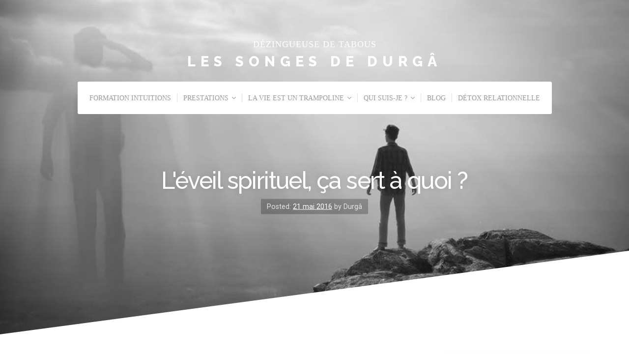

--- FILE ---
content_type: text/html; charset=UTF-8
request_url: https://lessongesdedurga.com/leveil-spirituel-ca-sert-a-quoi/
body_size: 14614
content:
<!DOCTYPE html>

<html class="no-js" lang="fr-FR">

<head>

	<meta charset="UTF-8">
	<meta name="viewport" content="width=device-width, initial-scale=1">
	<link rel="profile" href="http://gmpg.org/xfn/11">

	<title>L&#039;éveil spirituel, ça sert à quoi ? &#8211; Les Songes de Durgâ</title>
<meta name='robots' content='max-image-preview:large' />
<link rel='dns-prefetch' href='//fonts.googleapis.com' />
<link rel='dns-prefetch' href='//s.w.org' />
<link rel="alternate" type="application/rss+xml" title="Les Songes de Durgâ &raquo; Flux" href="https://lessongesdedurga.com/feed/" />
<link rel="alternate" type="application/rss+xml" title="Les Songes de Durgâ &raquo; Flux des commentaires" href="https://lessongesdedurga.com/comments/feed/" />
		<script type="text/javascript">
			window._wpemojiSettings = {"baseUrl":"https:\/\/s.w.org\/images\/core\/emoji\/13.1.0\/72x72\/","ext":".png","svgUrl":"https:\/\/s.w.org\/images\/core\/emoji\/13.1.0\/svg\/","svgExt":".svg","source":{"concatemoji":"https:\/\/lessongesdedurga.com\/wp-includes\/js\/wp-emoji-release.min.js?ver=5.8.12"}};
			!function(e,a,t){var n,r,o,i=a.createElement("canvas"),p=i.getContext&&i.getContext("2d");function s(e,t){var a=String.fromCharCode;p.clearRect(0,0,i.width,i.height),p.fillText(a.apply(this,e),0,0);e=i.toDataURL();return p.clearRect(0,0,i.width,i.height),p.fillText(a.apply(this,t),0,0),e===i.toDataURL()}function c(e){var t=a.createElement("script");t.src=e,t.defer=t.type="text/javascript",a.getElementsByTagName("head")[0].appendChild(t)}for(o=Array("flag","emoji"),t.supports={everything:!0,everythingExceptFlag:!0},r=0;r<o.length;r++)t.supports[o[r]]=function(e){if(!p||!p.fillText)return!1;switch(p.textBaseline="top",p.font="600 32px Arial",e){case"flag":return s([127987,65039,8205,9895,65039],[127987,65039,8203,9895,65039])?!1:!s([55356,56826,55356,56819],[55356,56826,8203,55356,56819])&&!s([55356,57332,56128,56423,56128,56418,56128,56421,56128,56430,56128,56423,56128,56447],[55356,57332,8203,56128,56423,8203,56128,56418,8203,56128,56421,8203,56128,56430,8203,56128,56423,8203,56128,56447]);case"emoji":return!s([10084,65039,8205,55357,56613],[10084,65039,8203,55357,56613])}return!1}(o[r]),t.supports.everything=t.supports.everything&&t.supports[o[r]],"flag"!==o[r]&&(t.supports.everythingExceptFlag=t.supports.everythingExceptFlag&&t.supports[o[r]]);t.supports.everythingExceptFlag=t.supports.everythingExceptFlag&&!t.supports.flag,t.DOMReady=!1,t.readyCallback=function(){t.DOMReady=!0},t.supports.everything||(n=function(){t.readyCallback()},a.addEventListener?(a.addEventListener("DOMContentLoaded",n,!1),e.addEventListener("load",n,!1)):(e.attachEvent("onload",n),a.attachEvent("onreadystatechange",function(){"complete"===a.readyState&&t.readyCallback()})),(n=t.source||{}).concatemoji?c(n.concatemoji):n.wpemoji&&n.twemoji&&(c(n.twemoji),c(n.wpemoji)))}(window,document,window._wpemojiSettings);
		</script>
		<style type="text/css">
img.wp-smiley,
img.emoji {
	display: inline !important;
	border: none !important;
	box-shadow: none !important;
	height: 1em !important;
	width: 1em !important;
	margin: 0 .07em !important;
	vertical-align: -0.1em !important;
	background: none !important;
	padding: 0 !important;
}
</style>
	<link rel='stylesheet' id='wp-block-library-css'  href='https://lessongesdedurga.com/wp-includes/css/dist/block-library/style.min.css?ver=5.8.12' type='text/css' media='all' />
<link rel='stylesheet' id='SFSImainCss-css'  href='https://lessongesdedurga.com/wp-content/plugins/ultimate-social-media-icons/css/sfsi-style.css?ver=2.8.0' type='text/css' media='all' />
<link rel='stylesheet' id='mc4wp-form-themes-css'  href='https://lessongesdedurga.com/wp-content/plugins/mailchimp-for-wp/assets/css/form-themes.css?ver=4.9.10' type='text/css' media='all' />
<link rel='stylesheet' id='profile-lite-style-css'  href='https://lessongesdedurga.com/wp-content/themes/profile-lite/style.css?ver=1.0' type='text/css' media='all' />
<link rel='stylesheet' id='profile-lite-style-conditionals-css'  href='https://lessongesdedurga.com/wp-content/themes/profile-lite/css/style-conditionals.css?ver=1.0' type='text/css' media='all' />
<link rel='stylesheet' id='profile-lite-style-mobile-css'  href='https://lessongesdedurga.com/wp-content/themes/profile-lite/css/style-mobile.css?ver=1.0' type='text/css' media='all' />
<link rel='stylesheet' id='font-awesome-css'  href='https://lessongesdedurga.com/wp-content/themes/profile-lite/css/font-awesome.css?ver=1.0' type='text/css' media='all' />
<link rel='stylesheet' id='profile-lite-fonts-css'  href='//fonts.googleapis.com/css?family=Raleway%3A400%2C200%2C300%2C800%2C700%2C500%2C600%2C900%2C100%7CRoboto%3A300%2C300i%2C400%2C400i%2C700%2C700i%7CRoboto+Slab%3A300%2C400%2C700%7CRoboto+Slab%3A300%2C400%2C700&#038;subset=latin%2Clatin-ext&#038;ver=1.0' type='text/css' media='all' />
<!--n2css--><script type='text/javascript' src='https://lessongesdedurga.com/wp-includes/js/jquery/jquery.min.js?ver=3.6.0' id='jquery-core-js'></script>
<script type='text/javascript' src='https://lessongesdedurga.com/wp-includes/js/jquery/jquery-migrate.min.js?ver=3.3.2' id='jquery-migrate-js'></script>
<link rel="https://api.w.org/" href="https://lessongesdedurga.com/wp-json/" /><link rel="alternate" type="application/json" href="https://lessongesdedurga.com/wp-json/wp/v2/posts/1308" /><link rel="EditURI" type="application/rsd+xml" title="RSD" href="https://lessongesdedurga.com/xmlrpc.php?rsd" />
<link rel="wlwmanifest" type="application/wlwmanifest+xml" href="https://lessongesdedurga.com/wp-includes/wlwmanifest.xml" /> 
<meta name="generator" content="WordPress 5.8.12" />
<link rel="canonical" href="https://lessongesdedurga.com/leveil-spirituel-ca-sert-a-quoi/" />
<link rel='shortlink' href='https://lessongesdedurga.com/?p=1308' />
<link rel="alternate" type="application/json+oembed" href="https://lessongesdedurga.com/wp-json/oembed/1.0/embed?url=https%3A%2F%2Flessongesdedurga.com%2Fleveil-spirituel-ca-sert-a-quoi%2F" />
<link rel="alternate" type="text/xml+oembed" href="https://lessongesdedurga.com/wp-json/oembed/1.0/embed?url=https%3A%2F%2Flessongesdedurga.com%2Fleveil-spirituel-ca-sert-a-quoi%2F&#038;format=xml" />
<!-- Pinterest Pixel Base Code --!>
<script>!function(e){if(!window.pintrk){window.pintrk = function () { window.pintrk.queue.push(Array.prototype.slice.call(arguments))};var n=window.pintrk;n.queue=[],n.version='3.0';var t=document.createElement('script');t.async=!0,t.src=e;var r=document.getElementsByTagName('script')[0]; r.parentNode.insertBefore(t,r)}}('https://s.pinimg.com/ct/core.js'); pintrk('load', 'pinterest-site-verification=8716eff3712048ae0aec3ebc5d722b38'); pintrk('page'); </script> <noscript><img height='1' width='1' style='display:none;' alt='' src='https://ct.pinterest.com/v3/?tid=pinterest-site-verification=8716eff3712048ae0aec3ebc5d722b38&noscript=1' /></noscript><!-- End Pinterest Pixel Base Code --!>
<script> pintrk('track', 'pagevisit'); </script>
<meta name="follow.[base64]" content="5tQEJ4aaBSuLGfByL06u"/><meta property="og:image:secure_url" content="https://lessongesdedurga.com/wp-content/uploads/2016/05/12241355_950151365045484_9154831673141698447_n.jpg" data-id="sfsi"><meta property="twitter:card" content="summary_large_image" data-id="sfsi"><meta property="twitter:image" content="https://lessongesdedurga.com/wp-content/uploads/2016/05/12241355_950151365045484_9154831673141698447_n.jpg" data-id="sfsi"><meta property="og:image:type" content="" data-id="sfsi" /><meta property="og:image:width" content="960" data-id="sfsi" /><meta property="og:image:height" content="960" data-id="sfsi" /><meta property="og:url" content="https://lessongesdedurga.com/leveil-spirituel-ca-sert-a-quoi/" data-id="sfsi" /><meta property="og:description" content="Nous cherchons tous à atteindre l'éveil , le vrai , le grand , celui qui transformera toute notre Vie et fera en sorte que nous soyons au sommet du bonheur pour toujours.
Mais est ce vraiment ça l'éveil ? Et qu'est ce que ça change dans notre quotidien ?
Tout d'abord , je crois que chacun a sa propre définition de l'éveil.
Pour certains , ils ne se sentiront éveillés que lorsqu'ils auront fait une retraite méditative de trente ans, pour d'autres , ce sera simplement d'être devenu végétarien.
Et c'est parfait comme ça ! Chacun va à son rythme, sur son chemin unique.
Pour ma part, je ne me souviens pas d'un moment particulier qui ai bouleversé toute ma vie et où je me sois dit :ça y'est je suis éveillée !
Non, c'est la somme de toutes mes gamelles, de toutes les fois où je suis remontée à cheval juste après être tombée, de tous mes espoirs et mes désillusions ,qui fait que je me sens aujourd'hui sur le chemin de mon éveil.
La première chose (et pas des moindre ) que ce chemin a changé dans ma Vie, c'est de ne plus avoir peur de la Mort.
Wouaah alors ça c'est vraiment énorme !!
Parce que j'en ai passé du temps , à me dire:à quoi bon , c'est injuste, j'ai peur, et après ? …..
Alors une fois que vous enlevez toutes ces craintes, vous avez un max d'énergie pour profiter de la vie, de cette vie et ça c'est déjà le bonheur !
Et au quotidien , l'éveil ou en tout cas le sentiment d' Unité et de connexion à l'Univers , ça donne quoi?
Voilà ma journée type : avant et après:
- LE LEVER  :
Avant: Le réveil sonne, la course contre la montre commence. Ton ennemi ; le stress est là lui aussi , comme chaque matin. Tu fais tout au plus vite, de manière machinale ,pour être prêt et à l'heure au travail.
Après: Le réveil sonne 10 min plus tôt pour avoir le temps de te réveiller en douceur et noter les souvenirs de tes rêves. Ton amie gratitude est là. Tu te lève en remerciant l'Univers d'avoir la santé et tous les trésors qui composent ta vie. Tu remercie les oiseaux et le soleil de t' offrir un si beau spectacle chaque matin.
 Puis tu files au travail avec la joie dans le coeur , de te dire qu'une belle journée t'attend.
-SUR LA ROUTE :
Avant: Tu bougonnes parce que ça bouchonne, tu t'énerves parce que le feu est passé au rouge, tu regardes l'heure toutes les 10 secondes juste pour te rappeler à quel point tu vas être en retard. Tu finis par arriver à l'heure, mais déjà énervé et fatigué de cette journée qui s'annonce mal partie.
Après: On se met de la bonne musique avant de démarrer, on profite des bouchons pour se connecter et demander à ses guides l'énergie nécessaire pour cette journée. On est patient à chaque feu rouge car on sait que s'il est passé au rouge c'est pour le mieux, pour nous et pour les autres. On en profite pour remercier ses guides de si bien veiller sur nous.
 On arrive à l'heure et détendu ou un peu en retard mais détendu quand même.
- AU TRAVAIL:
Avant: On se laisse stresser par son chef, on essaie de plaire à tout prix, on compte les heures, les minutes. Les journées sont longues et monotones. Tu rêves d'une Vie où tu vivrais de ta passion.
Après: Tu vis de ta passion. Ou tu n'en vis pas encore mais tu sais que ça arrivera et tu profites de tes journées au bureau pour travailler tes capacités extra-sensorielles. Tu envoie des idées télépathiquement à tes collègues, tu devines à l'avance les chiffres qui vont être donnés à la réunion du boss, de quelle couleur sera la prochaine voiture qui va passer sous la fenêtre de ton bureau…. La journée passe super vite ! Tu plantes aussi des graines de lumière chez tes collègues, mais tout doucement car chacun son rythme.
- À TABLE :
Avant: Tu manges gras, sucré , salé, alcoolisé… Fast food à gogo parce que c'est rapide et qu'en plus y'a des cadeaux pour les enfants. Et puis on a qu'une vie hein? Alors autant en profiter ! Du coup tu es de plus en plus fatigué chaque jour et la déprime s'installe vite.
Après: Tu manges sainement, beaucoup de légumes et de fruits bio car maintenant que tu vois comme la vie est magique , tu veux vivre longtemps et en adéquation avec la planète et les autres espèces .Tu es en pleine forme et les émotions positives sont de plus en plus nombreuses.(Mais tu manges aussi de temps en temps:gras ou sucré ;) )
-LES AMIS ET LA FAMILLE:
Avant: Tu sors et vois tes amis. Ceux qui te suivent depuis toujours , avec qui tu as grandi. Ce sont également ceux qui ont une idée déjà formée depuis des années , de ta personnalité , de ton fonctionnement et de ce qu'ils attendent de toi. Ils font un peu partie de ta famille. Et comme ta famille, ils savent bien ce qu'il y a de mieux pour toi. Même si toi, ce chemin tout tracé avec mariage, enfants, maison, sécurité de l'emploi…. ne fais pas battre ton coeur. Mais bon tu ne veux décevoir personne, alors tu essayes et tu arrives même parfois a te persuader que ça te plais.Mais au fond de toi , une partie de ton âme est éteinte.
Après: Tu sors et vois tes amis d'enfance et ta famille. Mais à un moment tu as besoin de prendre tes distances, tu te rends compte qu'ils ignorent l'existence d'une partie de toi. De la partie la plus lumineuse, la plus vibrante, celle qui veut jaillir de ton coeur et inonder le monde de son Amour infini. Alors tu pars, pas forcement loin, ni longtemps, mais tu sens ce besoin de changement de décor qui t'appelle. Là , tu rencontres de nouveaux amis sur ton chemin, ceux ci sont en connexion totale avec ta partie lumineuse, c'est la première chose qu'ils remarquent chez toi. Des amitiés intenses se créent très rapidement . Ensuite tu peux revoir tes amis et ta famille en t'affirmant totalement dans ta Lumière, car maintenant tu sais que tu n'es pas seul. Que tu fais partie d'une famille immense qui n'a aucune frontière de coeur.
- L'AMOUR :
Avant: L'Amour a toujours été présent dans ta Vie, sous toutes les formes. Mais tu avais des barrières mentales qui régissaient ta façon d'aimer: c'était donnant /donnant, jalousie, sentiment d'appartenance, oui,mais moi plus….Un amour que l'on quantifie.
Tu donnais à l'autre , aux autres,un pouvoir immense en leur confiant tout ton Amour et tu oubliais d'aimer la seule personne qui importe le plus dans ta Vie, TOI.
Après: L'Amour est plus que jamais présent dans ta Vie, tu te lèves Amour, tu te couches Amour. Chaque geste, pensée, idée…. est généré par l'Amour !
 Mais cette fois c'est le vrai, celui avec un grand A, celui qui se multiplie à l'infini , qui est sans fin. Et à chaque fois que tu donnes avec le coeur, l'univers te le renvoie puissance 1000 !!
 En étant connecté à ta partie sauvage, libre et lumineuse, tu commences a t'aimer aussi fort que tu aimes le Monde. Et ça c'est Magique.
Bref, on pourrait décrire chaque minute de chaque journée, tellement les choses sont différentes aujourd'hui !
Ce qui est certain , c'est que peut importe son nom ou la façon d'y arriver, le chemin de l'éveil est un chemin d'ouverture du coeur et de reliance aux autres, au monde et donc  de reliance à soi…
Je vous souhaite à tous de beaux chemins de lumière, je vous souhaite des montagnes et des cascades d'Amour. N'oubliez pas que la destination de tout ce chemin , est là tout près , en train de battre dans votre poitrine.
Avec tout mon Amour Infini.
&lt;3     Durgâ     &lt;3" data-id="sfsi" /><meta property="og:title" content="L&#039;éveil spirituel, ça sert à quoi ?" data-id="sfsi" /><style type="text/css" id="custom-background-css">
body.custom-background { background-color: #ffffff; }
</style>
	<link rel="icon" href="https://lessongesdedurga.com/wp-content/uploads/2022/01/cropped-image_0-1641830124-2-scaled-1-32x32.jpg" sizes="32x32" />
<link rel="icon" href="https://lessongesdedurga.com/wp-content/uploads/2022/01/cropped-image_0-1641830124-2-scaled-1-192x192.jpg" sizes="192x192" />
<link rel="apple-touch-icon" href="https://lessongesdedurga.com/wp-content/uploads/2022/01/cropped-image_0-1641830124-2-scaled-1-180x180.jpg" />
<meta name="msapplication-TileImage" content="https://lessongesdedurga.com/wp-content/uploads/2022/01/cropped-image_0-1641830124-2-scaled-1-270x270.jpg" />

	<style>

			#custom-header {
			background-image: url('https://lessongesdedurga.com/wp-content/uploads/2022/01/cropped-Les-Songes-de-Durga-21.png');
		}
	

	#wrapper .site-logo,
	#wrapper #custom-header::after {
		background-color: #ffffff ;
	}

	#wrapper .site-title {
			}

	#wrapper .site-description {
			}

	</style>

	
</head>

<body class="post-template-default single single-post postid-1308 single-format-image custom-background wp-custom-logo sfsi_actvite_theme_cute profile-has-logo profile-desc-active profile-no-social-menu profile-has-img profile-header-inactive profile-header-video-inactive profile-singular profile-sidebar-1 profile-sidebar-active profile-relative-text">


<!-- BEGIN #wrapper -->
<div id="wrapper">

	<!-- BEGIN #header -->
	<header id="header">

		<!-- BEGIN #header-info -->
		<div id="header-info">

			<div class="site-info">

									<p class="site-description">
						DÉZINGUEUSE DE TABOUS					</p>
				
									<p class="site-title">
						<a href="https://lessongesdedurga.com/" rel="home">Les Songes de Durgâ</a>
					</p>
				
			</div>

			<!-- BEGIN #nav-bar -->
			<div id="nav-bar">

			
				<!-- BEGIN #navigation -->
				<nav id="navigation" class="navigation-main" role="navigation" aria-label="Primary Navigation">

					<ul id="menu-menu" class="menu" role="menubar"><li id="menu-item-5730" class="menu-item menu-item-type-post_type menu-item-object-page menu-item-5730"><a href="https://lessongesdedurga.com/prendre-conscience-de-ses-intuitions/">Formation intuitions</a></li>
<li id="menu-item-5596" class="menu-item menu-item-type-post_type menu-item-object-page menu-item-home menu-item-has-children menu-item-5596" aria-haspopup="true" aria-expanded="false" tabindex="0"><a href="https://lessongesdedurga.com/">Prestations</a>
<ul class="sub-menu">
	<li id="menu-item-4894" class="menu-item menu-item-type-post_type menu-item-object-page menu-item-4894"><a href="https://lessongesdedurga.com/temoignages/">Livre d’Or</a></li>
</ul>
</li>
<li id="menu-item-5660" class="menu-item menu-item-type-post_type menu-item-object-page menu-item-has-children menu-item-5660" aria-haspopup="true" aria-expanded="false" tabindex="0"><a href="https://lessongesdedurga.com/la-vie-est-un-trampoline/">La Vie est un trampoline</a>
<ul class="sub-menu">
	<li id="menu-item-5762" class="menu-item menu-item-type-post_type menu-item-object-page menu-item-5762"><a href="https://lessongesdedurga.com/lavis-des-lecteurs/">L’ avis des lecteurs</a></li>
</ul>
</li>
<li id="menu-item-5106" class="menu-item menu-item-type-post_type menu-item-object-page menu-item-has-children menu-item-5106" aria-haspopup="true" aria-expanded="false" tabindex="0"><a href="https://lessongesdedurga.com/a-propos/">Qui suis-je ?</a>
<ul class="sub-menu">
	<li id="menu-item-4893" class="menu-item menu-item-type-post_type menu-item-object-page menu-item-4893"><a href="https://lessongesdedurga.com/contact/">Contact</a></li>
</ul>
</li>
<li id="menu-item-5803" class="menu-item menu-item-type-post_type menu-item-object-page current_page_parent menu-item-5803"><a href="https://lessongesdedurga.com/blog-2/">Blog</a></li>
<li id="menu-item-5819" class="menu-item menu-item-type-post_type menu-item-object-page menu-item-5819"><a href="https://lessongesdedurga.com/detox-relationnelle/">Détox Relationnelle</a></li>
</ul>
				<!-- END #navigation -->
				</nav>

				<button type="button" id="menu-toggle" class="menu-toggle" href="#sidr">
					<svg class="icon-menu-open" version="1.1" id="icon-open" xmlns="http://www.w3.org/2000/svg" xmlns:xlink="http://www.w3.org/1999/xlink" x="0px" y="0px"
						width="24px" height="24px" viewBox="0 0 24 24" enable-background="new 0 0 24 24" xml:space="preserve">
						<rect y="2" width="24" height="2"/>
						<rect y="11" width="24" height="2"/>
						<rect y="20" width="24" height="2"/>
					</svg>
					<svg class="icon-menu-close" version="1.1" id="icon-close" xmlns="http://www.w3.org/2000/svg" xmlns:xlink="http://www.w3.org/1999/xlink" x="0px" y="0px" width="24px" height="24px" viewBox="0 0 24 24" enable-background="new 0 0 24 24" xml:space="preserve">
						<rect x="0" y="11" transform="matrix(-0.7071 -0.7071 0.7071 -0.7071 12 28.9706)" width="24" height="2"/>
						<rect x="0" y="11" transform="matrix(-0.7071 0.7071 -0.7071 -0.7071 28.9706 12)" width="24" height="2"/>
					</svg>
				</button>

			
			<!-- END #nav-bar -->
			</div>

		<!-- END #header-info -->
		</div>

		
		
	<!-- END #header -->
	</header>

	<!-- BEGIN .container -->
	<main class="container" role="main">

<!-- BEGIN .post class -->
<div class="post-1308 post type-post status-publish format-image has-post-thumbnail hentry category-esoterisme category-eveil tag-conscience post_format-post-format-image" id="post-1308">

	


	<!-- BEGIN .row -->
	<header class="header-img row" role="banner">

		<!-- BEGIN #custom-header -->
		<div id="custom-header" class="featured-img banner-img" style="background-image: url(https://lessongesdedurga.com/wp-content/uploads/2016/05/12241355_950151365045484_9154831673141698447_n.jpg);">

			<!-- BEGIN .row -->
			<div class="row">

							<div class="img-title vertical-center">
					<h1 class="img-headline">L&#039;éveil spirituel, ça sert à quoi ?</h1>
											<div class="post-author">
							<p><span class="posted-on">Posted: <a href="https://lessongesdedurga.com/leveil-spirituel-ca-sert-a-quoi/" rel="bookmark"><time class="entry-date published" datetime="2016-05-21T22:45:20+02:00">21 mai 2016</time><time class="updated" datetime="2022-01-18T16:34:39+01:00">18 janvier 2022</time></a></span> by Durgâ</p>
						</div>
									</div>
						<img width="960" height="960" src="https://lessongesdedurga.com/wp-content/uploads/2016/05/12241355_950151365045484_9154831673141698447_n.jpg" class="attachment-profile-lite-featured-large size-profile-lite-featured-large wp-post-image" alt="" loading="lazy" srcset="https://lessongesdedurga.com/wp-content/uploads/2016/05/12241355_950151365045484_9154831673141698447_n.jpg 960w, https://lessongesdedurga.com/wp-content/uploads/2016/05/12241355_950151365045484_9154831673141698447_n-150x150.jpg 150w, https://lessongesdedurga.com/wp-content/uploads/2016/05/12241355_950151365045484_9154831673141698447_n-300x300.jpg 300w, https://lessongesdedurga.com/wp-content/uploads/2016/05/12241355_950151365045484_9154831673141698447_n-768x768.jpg 768w, https://lessongesdedurga.com/wp-content/uploads/2016/05/12241355_950151365045484_9154831673141698447_n-100x100.jpg 100w" sizes="(max-width: 960px) 100vw, 960px" />
			<!-- END .row -->
			</div>

		<!-- END #custom-header -->
		</div>

		
	<!-- END .row -->
	</header>


	<!-- BEGIN .row -->
	<div class="row">

		<!-- BEGIN .content -->
		<div class="content">

		
			<!-- BEGIN .eleven columns -->
			<section class="eleven columns">

				

	<!-- BEGIN .entry-content -->
	<article class="entry-content">

		
		<p style="text-align:center;">Nous cherchons tous à atteindre l&rsquo;éveil , le vrai , le grand , celui qui transformera toute notre Vie et fera en sorte que nous soyons au sommet du bonheur pour toujours.</p>
<p style="text-align:center;">Mais est ce vraiment ça l&rsquo;éveil ? Et qu&rsquo;est ce que ça change dans notre quotidien ?</p>
<p style="text-align:center;">Tout d&rsquo;abord , je crois que chacun a sa propre définition de l&rsquo;éveil.<br />
Pour certains , ils ne se sentiront éveillés que lorsqu&rsquo;ils auront fait une retraite méditative de trente ans, pour d&rsquo;autres , ce sera simplement d&rsquo;être devenu végétarien.</p>
<p style="text-align:center;">Et c&rsquo;est parfait comme ça ! Chacun va à son rythme, sur son chemin unique.</p>
<p style="text-align:center;">Pour ma part, je ne me souviens pas d&rsquo;un moment particulier qui ai bouleversé toute ma vie et où je me sois dit : »ça y&rsquo;est je suis éveillée ! »</p>
<p style="text-align:center;">Non, c&rsquo;est la somme de toutes mes gamelles, de toutes les fois où je suis remontée à cheval juste après être tombée, de tous mes espoirs et mes désillusions ,qui fait que je me sens aujourd&rsquo;hui sur le chemin de mon éveil.</p>
<p style="text-align:center;">La première chose (et pas des moindre ) que ce chemin a changé dans ma Vie, c&rsquo;est de ne plus avoir peur de la Mort.</p>
<p style="text-align:center;">Wouaah alors ça c&rsquo;est vraiment énorme !!<br />
Parce que j&rsquo;en ai passé du temps , à me dire: »à quoi bon » , « c&rsquo;est injuste », « j&rsquo;ai peur », « et après ? « …..</p>
<p style="text-align:center;">Alors une fois que vous enlevez toutes ces craintes, vous avez un max d&rsquo;énergie pour profiter de la vie, de cette vie et ça c&rsquo;est déjà le bonheur !</p>
<p style="text-align:center;">Et au quotidien , l&rsquo;éveil ou en tout cas le sentiment d&rsquo; Unité et de connexion à l&rsquo;Univers , ça donne quoi?</p>
<p style="text-align:center;">Voilà ma journée type : avant et <em><strong>après</strong>:</em></p>
<p style="text-align:center;"><strong>&#8211; LE LEVER  :</strong></p>
<p style="text-align:center;">Avant: Le réveil sonne, la course contre la montre commence. Ton ennemi ; le stress est là lui aussi , comme chaque matin. Tu fais tout au plus vite, de manière machinale ,pour être prêt et à l&rsquo;heure au travail.</p>
<p style="text-align:center;"><em><strong>Après: Le réveil sonne 10 min plus tôt pour avoir le temps de te réveiller en douceur et noter les souvenirs de tes rêves. Ton amie gratitude est là. Tu te lève en remerciant l&rsquo;Univers d&rsquo;avoir la santé et tous les trésors qui composent ta vie. Tu remercie les oiseaux et le soleil de t&rsquo; offrir un si beau spectacle chaque matin.</strong></em><br />
<em><strong> Puis tu files au travail avec la joie dans le coeur , de te dire qu&rsquo;une belle journée t&rsquo;attend.</strong></em></p>
<p style="text-align:center;"><strong>-SUR LA ROUTE :</strong></p>
<p style="text-align:center;">Avant: Tu bougonnes parce que ça bouchonne, tu t&rsquo;énerves parce que le feu est passé au rouge, tu regardes l&rsquo;heure toutes les 10 secondes juste pour te rappeler à quel point tu vas être en retard. Tu finis par arriver à l&rsquo;heure, mais déjà énervé et fatigué de cette journée qui s&rsquo;annonce mal partie.</p>
<p style="text-align:center;"><em><strong>Après: On se met de la bonne musique avant de démarrer, on profite des bouchons pour se connecter et demander à ses guides l&rsquo;énergie nécessaire pour cette journée. On est patient à chaque feu rouge car on sait que s&rsquo;il est passé au rouge c&rsquo;est pour le mieux, pour nous et pour les autres. On en profite pour remercier ses guides de si bien veiller sur nous.</strong></em><br />
<em><strong> On arrive à l&rsquo;heure et détendu ou un peu en retard mais détendu quand même.</strong></em></p>
<p style="text-align:center;"><strong>&#8211; AU TRAVAIL:</strong></p>
<p style="text-align:center;">Avant: On se laisse stresser par son chef, on essaie de plaire à tout prix, on compte les heures, les minutes. Les journées sont longues et monotones. Tu rêves d&rsquo;une Vie où tu vivrais de ta passion.</p>
<p style="text-align:center;"><em><strong>Après: Tu vis de ta passion. Ou tu n&rsquo;en vis pas encore mais tu sais que ça arrivera et tu profites de tes journées au bureau pour travailler tes capacités extra-sensorielles. Tu envoie des idées télépathiquement à tes collègues, tu devines à l&rsquo;avance les chiffres qui vont être donnés à la réunion du boss, de quelle couleur sera la prochaine voiture qui va passer sous la fenêtre de ton bureau…. La journée passe super vite ! Tu plantes aussi des graines de lumière chez tes collègues, mais tout doucement car chacun son rythme.</strong></em></p>
<p style="text-align:center;"><strong>&#8211; À TABLE :</strong></p>
<p style="text-align:center;">Avant: Tu manges gras, sucré , salé, alcoolisé… Fast food à gogo parce que c&rsquo;est rapide et qu&rsquo;en plus y&rsquo;a des cadeaux pour les enfants. Et puis on a qu&rsquo;une vie hein? Alors autant en profiter ! Du coup tu es de plus en plus fatigué chaque jour et la déprime s&rsquo;installe vite.</p>
<p style="text-align:center;"><em><strong>Après: Tu manges sainement, beaucoup de légumes et de fruits bio car maintenant que tu vois comme la vie est magique , tu veux vivre longtemps et en adéquation avec la planète et les autres espèces .Tu es en pleine forme et les émotions positives sont de plus en plus nombreuses.(Mais tu manges aussi de temps en temps:gras ou sucré 😉 )</strong></em></p>
<p style="text-align:center;"><strong>-LES AMIS ET LA FAMILLE:</strong></p>
<p style="text-align:center;">Avant: Tu sors et vois tes amis. Ceux qui te suivent depuis toujours , avec qui tu as grandi. Ce sont également ceux qui ont une idée déjà formée depuis des années , de ta personnalité , de ton fonctionnement et de ce qu&rsquo;ils attendent de toi. Ils font un peu partie de ta famille. Et comme ta famille, ils savent bien ce qu&rsquo;il y a de mieux pour toi. Même si toi, ce chemin tout tracé avec mariage, enfants, maison, sécurité de l&#8217;emploi…. ne fais pas battre ton coeur. Mais bon tu ne veux décevoir personne, alors tu essayes et tu arrives même parfois a te persuader que ça te plais.Mais au fond de toi , une partie de ton âme est éteinte.</p>
<p style="text-align:center;"><em><strong>Après: Tu sors et vois tes amis d&rsquo;enfance et ta famille. Mais à un moment tu as besoin de prendre tes distances, tu te rends compte qu&rsquo;ils ignorent l&rsquo;existence d&rsquo;une partie de toi. De la partie la plus lumineuse, la plus vibrante, celle qui veut jaillir de ton coeur et inonder le monde de son Amour infini. Alors tu pars, pas forcement loin, ni longtemps, mais tu sens ce besoin de changement de décor qui t&rsquo;appelle. Là , tu rencontres de nouveaux amis sur ton chemin, ceux ci sont en connexion totale avec ta partie lumineuse, c&rsquo;est la première chose qu&rsquo;ils remarquent chez toi. Des amitiés intenses se créent très rapidement . Ensuite tu peux revoir tes amis et ta famille en t&rsquo;affirmant totalement dans ta Lumière, car maintenant tu sais que tu n&rsquo;es pas seul. Que tu fais partie d&rsquo;une famille immense qui n&rsquo;a aucune frontière de coeur.</strong></em></p>
<p style="text-align:center;"><strong>&#8211; L&rsquo;AMOUR :</strong></p>
<p style="text-align:center;">Avant: L&rsquo;Amour a toujours été présent dans ta Vie, sous toutes les formes. Mais tu avais des barrières mentales qui régissaient ta façon d&rsquo;aimer: c&rsquo;était « donnant /donnant », jalousie, sentiment d&rsquo;appartenance, « oui,mais moi plus »….Un amour que l&rsquo;on quantifie.<br />
Tu donnais à l&rsquo;autre , aux autres,un pouvoir immense en leur confiant tout ton Amour et tu oubliais d&rsquo;aimer la seule personne qui importe le plus dans ta Vie, TOI.</p>
<p style="text-align:center;"><em><strong>Après: L&rsquo;Amour est plus que jamais présent dans ta Vie, tu te lèves Amour, tu te couches Amour. Chaque geste, pensée, idée…. est généré par l&rsquo;Amour !</strong></em><br />
<em><strong> Mais cette fois c&rsquo;est le vrai, celui avec un grand A, celui qui se multiplie à l&rsquo;infini , qui est sans fin. Et à chaque fois que tu donnes avec le coeur, l&rsquo;univers te le renvoie puissance 1000 !!</strong></em><br />
<em><strong> En étant connecté à ta partie sauvage, libre et lumineuse, tu commences a t&rsquo;aimer aussi fort que tu aimes le Monde. Et ça c&rsquo;est Magique.</strong></em></p>
<p style="text-align:center;">Bref, on pourrait décrire chaque minute de chaque journée, tellement les choses sont différentes aujourd&rsquo;hui !</p>
<p style="text-align:center;">Ce qui est certain , c&rsquo;est que peut importe son nom ou la façon d&rsquo;y arriver, le chemin de l&rsquo;éveil est un chemin d&rsquo;ouverture du coeur et de reliance aux autres, au monde et donc  de reliance à soi…</p>
<p style="text-align:center;">Je vous souhaite à tous de beaux chemins de lumière, je vous souhaite des montagnes et des cascades d&rsquo;Amour. N&rsquo;oubliez pas que la destination de tout ce chemin , est là tout près , en train de battre dans votre poitrine.</p>
<p style="text-align:center;">Avec tout mon Amour Infini.</p>
<p style="text-align:center;">&lt;3     Durgâ     &lt;3</p>
<div class='sfsi_Sicons sfsi_Sicons_position_left' style='width: 100%; display: inline-block; vertical-align: middle; text-align:left'><div style='margin:0px 8px 0px 0px; line-height: 24px'><span></span></div><div class='sfsi_socialwpr'><div class='sf_fb sf_icon' style='text-align:left;vertical-align: middle;'><div class="fb-like" data-href="https://lessongesdedurga.com/leveil-spirituel-ca-sert-a-quoi/"  data-send="false" data-layout="button" ></div></div><div class='sf_fb_share sf_icon' style='text-align:left;vertical-align: middle;'><a  target='_blank' href='https://www.facebook.com/sharer/sharer.php?u=https://lessongesdedurga.com/leveil-spirituel-ca-sert-a-quoi/' style='display:inline-block;'><img class='sfsi_wicon'  data-pin-nopin='true' alt='fb-share-icon' title='Facebook Share' src='https://lessongesdedurga.com/wp-content/plugins/ultimate-social-media-icons/images/share_icons/fb_icons/en_US.svg' /></a></div></div></div>
		
		
		<!-- BEGIN .post-meta -->
		<div class="post-meta">

			<!-- BEGIN .post-author -->
			<div class="post-author">
				<p class="align-left"><em><span class="posted-on">Posted: <a href="https://lessongesdedurga.com/leveil-spirituel-ca-sert-a-quoi/" rel="bookmark"><time class="entry-date published" datetime="2016-05-21T22:45:20+02:00">21 mai 2016</time><time class="updated" datetime="2022-01-18T16:34:39+01:00">18 janvier 2022</time></a></span> by</em> <a href="https://lessongesdedurga.com/author/admin7083/" title="Articles par Durgâ" rel="author">Durgâ</a> <span class="author-avatar"><img alt='' src='https://secure.gravatar.com/avatar/2363042a79fca2633e7c861bd1690f0c?s=28&#038;d=mm&#038;r=g' srcset='https://secure.gravatar.com/avatar/2363042a79fca2633e7c861bd1690f0c?s=56&#038;d=mm&#038;r=g 2x' class='avatar avatar-28 photo' height='28' width='28' loading='lazy'/></span></p>
			<!-- END .post-author -->
			</div>

							<!-- BEGIN .post-taxonomy -->
				<div class="post-taxonomy">
					<p class="align-left">Category: <a href="https://lessongesdedurga.com/category/esoterisme/" rel="category tag">ésotérisme</a>, <a href="https://lessongesdedurga.com/category/eveil/" rel="category tag">éveil</a><p>
											<p class="align-right">Tags: <a href="https://lessongesdedurga.com/tag/conscience/" rel="tag">conscience</a></p>
									<!-- END .post-taxonomy -->
				</div>
			
			<!-- BEGIN .post-navigation -->
			<div class="post-navigation">
				<div class="previous-post"><i class="fa fa-angle-left"></i> <a href="https://lessongesdedurga.com/evidence/" rel="prev">Previous Post</a></div>
				<div class="next-post"><a href="https://lessongesdedurga.com/dansons-sous-la-pluie/" rel="next">Next Post</a> <i class="fa fa-angle-right"></i></div>
			<!-- END .post-navigation -->
			</div>

		<!-- END .post-meta -->
		</div>

	<!-- END .entry-content -->
	</article>

		

			<!-- END .eleven columns -->
			</section>

			<!-- BEGIN .five columns -->
			<section class="five columns">

				

	<section class="sidebar profile-lite-bg-light">
		<aside id="categories-2" class="widget widget_categories"><h3 class="widget-title">Catégories</h3><form action="https://lessongesdedurga.com" method="get"><label class="screen-reader-text" for="cat">Catégories</label><select  name='cat' id='cat' class='postform' >
	<option value='-1'>Sélectionner une catégorie</option>
	<option class="level-0" value="8">au-delà&nbsp;&nbsp;(7)</option>
	<option class="level-0" value="10">chamanisme&nbsp;&nbsp;(5)</option>
	<option class="level-0" value="13">élémentaux&nbsp;&nbsp;(2)</option>
	<option class="level-0" value="9">énergies&nbsp;&nbsp;(21)</option>
	<option class="level-0" value="4">ésotérisme&nbsp;&nbsp;(7)</option>
	<option class="level-0" value="7">éveil&nbsp;&nbsp;(42)</option>
	<option class="level-1" value="40">&nbsp;&nbsp;&nbsp;conscience&nbsp;&nbsp;(4)</option>
	<option class="level-0" value="2">guérison naturelle&nbsp;&nbsp;(23)</option>
	<option class="level-0" value="11">kids&nbsp;&nbsp;(8)</option>
	<option class="level-0" value="6">loi d&rsquo;attraction&nbsp;&nbsp;(6)</option>
	<option class="level-0" value="1">Non classé&nbsp;&nbsp;(52)</option>
	<option class="level-0" value="23">Prestation&nbsp;&nbsp;(1)</option>
	<option class="level-0" value="12">rêves&nbsp;&nbsp;(2)</option>
	<option class="level-0" value="5">signes&nbsp;&nbsp;(16)</option>
	<option class="level-0" value="21">Vidéos chaîne Youtube&nbsp;&nbsp;(1)</option>
</select>
</form>
<script type="text/javascript">
/* <![CDATA[ */
(function() {
	var dropdown = document.getElementById( "cat" );
	function onCatChange() {
		if ( dropdown.options[ dropdown.selectedIndex ].value > 0 ) {
			dropdown.parentNode.submit();
		}
	}
	dropdown.onchange = onCatChange;
})();
/* ]]> */
</script>

			</aside>
		<aside id="recent-posts-2" class="widget widget_recent_entries">
		<h3 class="widget-title">Derniers articles</h3>
		<ul>
											<li>
					<a href="https://lessongesdedurga.com/chatgpt-ou-latrophie-du-cerveau-volontaire/">ChatGPT ou l&rsquo;atrophie du cerveau volontaire</a>
									</li>
											<li>
					<a href="https://lessongesdedurga.com/offrir-ses-enfants-en-pature-sur-les-reseaux/">Offrir ses enfants en pâture sur les réseaux</a>
									</li>
											<li>
					<a href="https://lessongesdedurga.com/sortie-de-jeu/">Sortie de jeu</a>
									</li>
											<li>
					<a href="https://lessongesdedurga.com/le-celibat-ou-lart-detre-seul/">Le célibat ou l&rsquo;art d&rsquo;être seul</a>
									</li>
											<li>
					<a href="https://lessongesdedurga.com/le-gamin-la-brute-et-le-bon-sens/">Le gamin, la brute et le bon sens</a>
									</li>
					</ul>

		</aside><aside id="archives-2" class="widget widget_archive"><h3 class="widget-title">Archives</h3>		<label class="screen-reader-text" for="archives-dropdown-2">Archives</label>
		<select id="archives-dropdown-2" name="archive-dropdown">
			
			<option value="">Sélectionner un mois</option>
				<option value='https://lessongesdedurga.com/2025/03/'> mars 2025 &nbsp;(1)</option>
	<option value='https://lessongesdedurga.com/2025/02/'> février 2025 &nbsp;(1)</option>
	<option value='https://lessongesdedurga.com/2023/05/'> mai 2023 &nbsp;(1)</option>
	<option value='https://lessongesdedurga.com/2023/04/'> avril 2023 &nbsp;(1)</option>
	<option value='https://lessongesdedurga.com/2023/01/'> janvier 2023 &nbsp;(1)</option>
	<option value='https://lessongesdedurga.com/2022/12/'> décembre 2022 &nbsp;(2)</option>
	<option value='https://lessongesdedurga.com/2022/10/'> octobre 2022 &nbsp;(1)</option>
	<option value='https://lessongesdedurga.com/2022/07/'> juillet 2022 &nbsp;(1)</option>
	<option value='https://lessongesdedurga.com/2022/06/'> juin 2022 &nbsp;(1)</option>
	<option value='https://lessongesdedurga.com/2022/05/'> mai 2022 &nbsp;(1)</option>
	<option value='https://lessongesdedurga.com/2022/03/'> mars 2022 &nbsp;(3)</option>
	<option value='https://lessongesdedurga.com/2022/02/'> février 2022 &nbsp;(1)</option>
	<option value='https://lessongesdedurga.com/2022/01/'> janvier 2022 &nbsp;(6)</option>
	<option value='https://lessongesdedurga.com/2019/09/'> septembre 2019 &nbsp;(1)</option>
	<option value='https://lessongesdedurga.com/2018/03/'> mars 2018 &nbsp;(1)</option>
	<option value='https://lessongesdedurga.com/2017/03/'> mars 2017 &nbsp;(2)</option>
	<option value='https://lessongesdedurga.com/2017/02/'> février 2017 &nbsp;(2)</option>
	<option value='https://lessongesdedurga.com/2016/11/'> novembre 2016 &nbsp;(2)</option>
	<option value='https://lessongesdedurga.com/2016/10/'> octobre 2016 &nbsp;(2)</option>
	<option value='https://lessongesdedurga.com/2016/09/'> septembre 2016 &nbsp;(1)</option>
	<option value='https://lessongesdedurga.com/2016/08/'> août 2016 &nbsp;(1)</option>
	<option value='https://lessongesdedurga.com/2016/07/'> juillet 2016 &nbsp;(1)</option>
	<option value='https://lessongesdedurga.com/2016/06/'> juin 2016 &nbsp;(3)</option>
	<option value='https://lessongesdedurga.com/2016/05/'> mai 2016 &nbsp;(4)</option>
	<option value='https://lessongesdedurga.com/2016/04/'> avril 2016 &nbsp;(1)</option>
	<option value='https://lessongesdedurga.com/2016/03/'> mars 2016 &nbsp;(1)</option>
	<option value='https://lessongesdedurga.com/2016/02/'> février 2016 &nbsp;(3)</option>
	<option value='https://lessongesdedurga.com/2016/01/'> janvier 2016 &nbsp;(3)</option>
	<option value='https://lessongesdedurga.com/2015/12/'> décembre 2015 &nbsp;(1)</option>
	<option value='https://lessongesdedurga.com/2015/11/'> novembre 2015 &nbsp;(5)</option>
	<option value='https://lessongesdedurga.com/2015/10/'> octobre 2015 &nbsp;(3)</option>
	<option value='https://lessongesdedurga.com/2015/09/'> septembre 2015 &nbsp;(5)</option>
	<option value='https://lessongesdedurga.com/2015/08/'> août 2015 &nbsp;(32)</option>

		</select>

<script type="text/javascript">
/* <![CDATA[ */
(function() {
	var dropdown = document.getElementById( "archives-dropdown-2" );
	function onSelectChange() {
		if ( dropdown.options[ dropdown.selectedIndex ].value !== '' ) {
			document.location.href = this.options[ this.selectedIndex ].value;
		}
	}
	dropdown.onchange = onSelectChange;
})();
/* ]]> */
</script>
			</aside><aside id="sfsi-widget-2" class="widget sfsi">		<div class="sfsi_widget" data-position="widget" style="display:flex;flex-wrap:wrap;justify-content: left">
			<div id='sfsi_wDiv'></div>
			<div class="norm_row sfsi_wDiv "  style="width:225px;position:absolute;;text-align:left"><div style='width:40px; height:40px;margin-left:5px;margin-bottom:5px; ' class='sfsi_wicons shuffeldiv ' ><div class='inerCnt'><a class=' sficn' data-effect='' target='_blank'  href='https://www.facebook.com/LesSongesDeDurga/' id='sfsiid_facebook_icon' style='width:40px;height:40px;opacity:1;'  ><img data-pin-nopin='true' alt='Facebook' title='Facebook' src='https://lessongesdedurga.com/wp-content/plugins/ultimate-social-media-icons/images/icons_theme/cute/cute_facebook.png' width='40' height='40' style='' class='sfcm sfsi_wicon ' data-effect=''   /></a><div class="sfsi_tool_tip_2 fb_tool_bdr sfsiTlleft" style="opacity:0;z-index:-1;" id="sfsiid_facebook"><span class="bot_arow bot_fb_arow"></span><div class="sfsi_inside"><div  class='icon1'><a href='https://www.facebook.com/LesSongesDeDurga/' target='_blank'><img data-pin-nopin='true' class='sfsi_wicon' alt='Facebook' title='Facebook' src='https://lessongesdedurga.com/wp-content/plugins/ultimate-social-media-icons/images/visit_icons/Visit_us_fb/icon_Visit_us_en_US.png' /></a></div><div  class='icon3'><a target='_blank' href='https://www.facebook.com/sharer/sharer.php?u=https://lessongesdedurga.com/leveil-spirituel-ca-sert-a-quoi' style='display:inline-block;'  > <img class='sfsi_wicon'  data-pin-nopin='true' alt='fb-share-icon' title='Facebook Share' src='https://lessongesdedurga.com/wp-content/plugins/ultimate-social-media-icons/images/share_icons/fb_icons/en_US.svg' /></a></div></div></div></div></div><div style='width:40px; height:40px;margin-left:5px;margin-bottom:5px; ' class='sfsi_wicons shuffeldiv ' ><div class='inerCnt'><a class=' sficn' data-effect='' target='_blank'  href='https://www.youtube.com/channel/UCUPt3h9vA1JCP-2F9ay0K1Q' id='sfsiid_youtube_icon' style='width:40px;height:40px;opacity:1;'  ><img data-pin-nopin='true' alt='YouTube' title='YouTube' src='https://lessongesdedurga.com/wp-content/plugins/ultimate-social-media-icons/images/icons_theme/cute/cute_youtube.png' width='40' height='40' style='' class='sfcm sfsi_wicon ' data-effect=''   /></a><div class="sfsi_tool_tip_2 utube_tool_bdr sfsiTlleft" style="opacity:0;z-index:-1;" id="sfsiid_youtube"><span class="bot_arow bot_utube_arow"></span><div class="sfsi_inside"><div  class='icon1'><a href='https://www.youtube.com/channel/UCUPt3h9vA1JCP-2F9ay0K1Q'  target='_blank'><img data-pin-nopin='true' class='sfsi_wicon' alt='YouTube' title='YouTube' src='https://lessongesdedurga.com/wp-content/plugins/ultimate-social-media-icons/images/visit_icons/Visit_us_youtube/icon_Visit_us_en_US.svg' /></a></div><div  class='icon2'><div class="g-ytsubscribe" data-channelid="Les songes de Durgâ" data-layout="default" data-count="hidden"></div></div></div></div></div></div><div style='width:40px; height:40px;margin-left:5px;margin-bottom:5px; ' class='sfsi_wicons shuffeldiv ' ><div class='inerCnt'><a class=' sficn' data-effect='' target='_blank'  href='https://www.instagram.com/lessongesdedurga/?hl=fr&#038;fbclid=IwAR26fbl9E67q-Aj5HZSfSVpWlvVAIFfAkgLA4qqK69e_Xr47JevlrrygLkA' id='sfsiid_instagram_icon' style='width:40px;height:40px;opacity:1;'  ><img data-pin-nopin='true' alt='Instagram' title='Instagram' src='https://lessongesdedurga.com/wp-content/plugins/ultimate-social-media-icons/images/icons_theme/cute/cute_instagram.png' width='40' height='40' style='' class='sfcm sfsi_wicon ' data-effect=''   /></a></div></div></div ><div id="sfsi_holder" class="sfsi_holders" style="position: relative; float: left;width:100%;z-index:-1;"></div ><script>window.addEventListener("sfsi_functions_loaded", function()
			{
				if (typeof sfsi_widget_set == "function") {
					sfsi_widget_set();
				}
			}); </script>			<div style="clear: both;"></div>
		</div>
	</aside><aside id="tag_cloud-3" class="widget widget_tag_cloud"><h3 class="widget-title">Mots clefs</h3><div class="tagcloud"><a href="https://lessongesdedurga.com/category/au-dela/" class="tag-cloud-link tag-link-8 tag-link-position-1" style="font-size: 13.915492957746pt;" aria-label="au-delà (7 éléments)">au-delà</a>
<a href="https://lessongesdedurga.com/category/chamanisme/" class="tag-cloud-link tag-link-10 tag-link-position-2" style="font-size: 12.732394366197pt;" aria-label="chamanisme (5 éléments)">chamanisme</a>
<a href="https://lessongesdedurga.com/category/eveil/conscience/" class="tag-cloud-link tag-link-40 tag-link-position-3" style="font-size: 11.943661971831pt;" aria-label="conscience (4 éléments)">conscience</a>
<a href="https://lessongesdedurga.com/category/guerison-naturelle/" class="tag-cloud-link tag-link-2 tag-link-position-4" style="font-size: 18.647887323944pt;" aria-label="guérison naturelle (23 éléments)">guérison naturelle</a>
<a href="https://lessongesdedurga.com/category/kids/" class="tag-cloud-link tag-link-11 tag-link-position-5" style="font-size: 14.408450704225pt;" aria-label="kids (8 éléments)">kids</a>
<a href="https://lessongesdedurga.com/category/loi-dattraction/" class="tag-cloud-link tag-link-6 tag-link-position-6" style="font-size: 13.422535211268pt;" aria-label="loi d&#039;attraction (6 éléments)">loi d&#039;attraction</a>
<a href="https://lessongesdedurga.com/category/non-classe/" class="tag-cloud-link tag-link-1 tag-link-position-7" style="font-size: 22pt;" aria-label="Non classé (52 éléments)">Non classé</a>
<a href="https://lessongesdedurga.com/category/prestation/" class="tag-cloud-link tag-link-23 tag-link-position-8" style="font-size: 8pt;" aria-label="Prestation (1 élément)">Prestation</a>
<a href="https://lessongesdedurga.com/category/reves/" class="tag-cloud-link tag-link-12 tag-link-position-9" style="font-size: 9.7746478873239pt;" aria-label="rêves (2 éléments)">rêves</a>
<a href="https://lessongesdedurga.com/category/signes/" class="tag-cloud-link tag-link-5 tag-link-position-10" style="font-size: 17.169014084507pt;" aria-label="signes (16 éléments)">signes</a>
<a href="https://lessongesdedurga.com/category/videos-chaine-youtube/" class="tag-cloud-link tag-link-21 tag-link-position-11" style="font-size: 8pt;" aria-label="Vidéos chaîne Youtube (1 élément)">Vidéos chaîne Youtube</a>
<a href="https://lessongesdedurga.com/category/elementaux/" class="tag-cloud-link tag-link-13 tag-link-position-12" style="font-size: 9.7746478873239pt;" aria-label="élémentaux (2 éléments)">élémentaux</a>
<a href="https://lessongesdedurga.com/category/energies/" class="tag-cloud-link tag-link-9 tag-link-position-13" style="font-size: 18.253521126761pt;" aria-label="énergies (21 éléments)">énergies</a>
<a href="https://lessongesdedurga.com/category/esoterisme/" class="tag-cloud-link tag-link-4 tag-link-position-14" style="font-size: 13.915492957746pt;" aria-label="ésotérisme (7 éléments)">ésotérisme</a>
<a href="https://lessongesdedurga.com/category/eveil/" class="tag-cloud-link tag-link-7 tag-link-position-15" style="font-size: 20.915492957746pt;" aria-label="éveil (40 éléments)">éveil</a></div>
</aside><aside id="sfsi-widget-3" class="widget sfsi"><h3 class="widget-title">Suis-moi </h3>		<div class="sfsi_widget" data-position="widget" style="display:flex;flex-wrap:wrap;justify-content: left">
			<div id='sfsi_wDiv'></div>
			<div class="norm_row sfsi_wDiv "  style="width:225px;position:absolute;;text-align:left"><div style='width:40px; height:40px;margin-left:5px;margin-bottom:5px; ' class='sfsi_wicons shuffeldiv ' ><div class='inerCnt'><a class=' sficn' data-effect='' target='_blank'  href='https://www.facebook.com/LesSongesDeDurga/' id='sfsiid_facebook_icon' style='width:40px;height:40px;opacity:1;'  ><img data-pin-nopin='true' alt='Facebook' title='Facebook' src='https://lessongesdedurga.com/wp-content/plugins/ultimate-social-media-icons/images/icons_theme/cute/cute_facebook.png' width='40' height='40' style='' class='sfcm sfsi_wicon ' data-effect=''   /></a><div class="sfsi_tool_tip_2 fb_tool_bdr sfsiTlleft" style="opacity:0;z-index:-1;" id="sfsiid_facebook"><span class="bot_arow bot_fb_arow"></span><div class="sfsi_inside"><div  class='icon1'><a href='https://www.facebook.com/LesSongesDeDurga/' target='_blank'><img data-pin-nopin='true' class='sfsi_wicon' alt='Facebook' title='Facebook' src='https://lessongesdedurga.com/wp-content/plugins/ultimate-social-media-icons/images/visit_icons/Visit_us_fb/icon_Visit_us_en_US.png' /></a></div><div  class='icon3'><a target='_blank' href='https://www.facebook.com/sharer/sharer.php?u=https://lessongesdedurga.com/leveil-spirituel-ca-sert-a-quoi' style='display:inline-block;'  > <img class='sfsi_wicon'  data-pin-nopin='true' alt='fb-share-icon' title='Facebook Share' src='https://lessongesdedurga.com/wp-content/plugins/ultimate-social-media-icons/images/share_icons/fb_icons/en_US.svg' /></a></div></div></div></div></div><div style='width:40px; height:40px;margin-left:5px;margin-bottom:5px; ' class='sfsi_wicons shuffeldiv ' ><div class='inerCnt'><a class=' sficn' data-effect='' target='_blank'  href='https://www.youtube.com/channel/UCUPt3h9vA1JCP-2F9ay0K1Q' id='sfsiid_youtube_icon' style='width:40px;height:40px;opacity:1;'  ><img data-pin-nopin='true' alt='YouTube' title='YouTube' src='https://lessongesdedurga.com/wp-content/plugins/ultimate-social-media-icons/images/icons_theme/cute/cute_youtube.png' width='40' height='40' style='' class='sfcm sfsi_wicon ' data-effect=''   /></a><div class="sfsi_tool_tip_2 utube_tool_bdr sfsiTlleft" style="opacity:0;z-index:-1;" id="sfsiid_youtube"><span class="bot_arow bot_utube_arow"></span><div class="sfsi_inside"><div  class='icon1'><a href='https://www.youtube.com/channel/UCUPt3h9vA1JCP-2F9ay0K1Q'  target='_blank'><img data-pin-nopin='true' class='sfsi_wicon' alt='YouTube' title='YouTube' src='https://lessongesdedurga.com/wp-content/plugins/ultimate-social-media-icons/images/visit_icons/Visit_us_youtube/icon_Visit_us_en_US.svg' /></a></div><div  class='icon2'><div class="g-ytsubscribe" data-channelid="Les songes de Durgâ" data-layout="default" data-count="hidden"></div></div></div></div></div></div><div style='width:40px; height:40px;margin-left:5px;margin-bottom:5px; ' class='sfsi_wicons shuffeldiv ' ><div class='inerCnt'><a class=' sficn' data-effect='' target='_blank'  href='https://www.instagram.com/lessongesdedurga/?hl=fr&#038;fbclid=IwAR26fbl9E67q-Aj5HZSfSVpWlvVAIFfAkgLA4qqK69e_Xr47JevlrrygLkA' id='sfsiid_instagram_icon' style='width:40px;height:40px;opacity:1;'  ><img data-pin-nopin='true' alt='Instagram' title='Instagram' src='https://lessongesdedurga.com/wp-content/plugins/ultimate-social-media-icons/images/icons_theme/cute/cute_instagram.png' width='40' height='40' style='' class='sfcm sfsi_wicon ' data-effect=''   /></a></div></div></div ><div id="sfsi_holder" class="sfsi_holders" style="position: relative; float: left;width:100%;z-index:-1;"></div ><script>window.addEventListener("sfsi_functions_loaded", function()
			{
				if (typeof sfsi_widget_set == "function") {
					sfsi_widget_set();
				}
			}); </script>			<div style="clear: both;"></div>
		</div>
	</aside>	</section>


			<!-- END .five columns -->
			</section>

		
		<!-- END .content -->
		</div>

	<!-- END .row -->
	</div>

<!-- END .post class -->
</div>


<!-- END .container -->
</main>

<!-- BEGIN .footer -->
<footer class="footer" role="contentinfo">

	
	<!-- BEGIN .row -->
	<div class="row">

		<!-- BEGIN .content -->
		<div class="content">

			<!-- BEGIN .footer-information -->
			<div class="footer-information">

				<div 					class="align-left"
				>

					<p>Copyright &copy; 2025 &middot; All Rights Reserved &middot; Les Songes de Durgâ</p>

					<p>Theme: Profile Lite by <a href="http://organicthemes.com/">Organic Themes</a></p>

				</div>

				
			<!-- END .footer-information -->
			</div>

		<!-- END .content -->
		</div>

	<!-- END .row -->
	</div>

<!-- END .footer -->
</footer>

<!-- END #wrapper -->
</div>

			<!--facebook like and share js -->
			<div id="fb-root"></div>
			<script>
				(function(d, s, id) {
					var js, fjs = d.getElementsByTagName(s)[0];
					if (d.getElementById(id)) return;
					js = d.createElement(s);
					js.id = id;
					js.src = "//connect.facebook.net/en_US/sdk.js#xfbml=1&version=v2.5";
					fjs.parentNode.insertBefore(js, fjs);
				}(document, 'script', 'facebook-jssdk'));
			</script>
				<script type="text/javascript">
			window.___gcfg = {
				lang: 'en-US'
			};
			(function() {
				var po = document.createElement('script');
				po.type = 'text/javascript';
				po.async = true;
				po.src = 'https://apis.google.com/js/plusone.js';
				var s = document.getElementsByTagName('script')[0];
				s.parentNode.insertBefore(po, s);
			})();
		</script>
	<script>
window.addEventListener('sfsi_functions_loaded', function() {
    if (typeof sfsi_responsive_toggle == 'function') {
        sfsi_responsive_toggle(0);
        // console.log('sfsi_responsive_toggle');

    }
})
</script>
    <script>
        window.addEventListener('sfsi_functions_loaded', function() {
            if (typeof sfsi_plugin_version == 'function') {
                sfsi_plugin_version(2.77);
            }
        });

        function sfsi_processfurther(ref) {
            var feed_id = '[base64]';
            var feedtype = 8;
            var email = jQuery(ref).find('input[name="email"]').val();
            var filter = /^([a-zA-Z0-9_\.\-])+\@(([a-zA-Z0-9\-])+\.)+([a-zA-Z0-9]{2,4})+$/;
            if ((email != "Enter your email") && (filter.test(email))) {
                if (feedtype == "8") {
                    var url = "https://api.follow.it/subscription-form/" + feed_id + "/" + feedtype;
                    window.open(url, "popupwindow", "scrollbars=yes,width=1080,height=760");
                    return true;
                }
            } else {
                alert("Please enter email address");
                jQuery(ref).find('input[name="email"]').focus();
                return false;
            }
        }
    </script>
    <style type="text/css" aria-selected="true">
        .sfsi_subscribe_Popinner {
            width: 100% !important;

            height: auto !important;

            padding: 18px 0px !important;

            background-color: #ffffff !important;
        }
        .sfsi_subscribe_Popinner form {
            margin: 0 20px !important;
        }
        .sfsi_subscribe_Popinner h5 {
            font-family: Helvetica,Arial,sans-serif !important;

            font-weight: bold !important;

            color: #000000 !important;

            font-size: 16px !important;

            text-align: center !important;
            margin: 0 0 10px !important;
            padding: 0 !important;
        }
        .sfsi_subscription_form_field {
            margin: 5px 0 !important;
            width: 100% !important;
            display: inline-flex;
            display: -webkit-inline-flex;
        }

        .sfsi_subscription_form_field input {
            width: 100% !important;
            padding: 10px 0px !important;
        }

        .sfsi_subscribe_Popinner input[type=email] {
            font-family: Helvetica,Arial,sans-serif !important;

            font-style: normal !important;

            color:  !important;

            font-size: 14px !important;

            text-align: center !important;
        }

        .sfsi_subscribe_Popinner input[type=email]::-webkit-input-placeholder {

            font-family: Helvetica,Arial,sans-serif !important;

            font-style: normal !important;

            color:  !important;

            font-size: 14px !important;

            text-align: center !important;
        }
        .sfsi_subscribe_Popinner input[type=email]:-moz-placeholder {
            /* Firefox 18- */

            font-family: Helvetica,Arial,sans-serif !important;

            font-style: normal !important;

            color:  !important;

            font-size: 14px !important;

            text-align: center !important;

        }

        .sfsi_subscribe_Popinner input[type=email]::-moz-placeholder {
            /* Firefox 19+ */
            font-family: Helvetica,Arial,sans-serif !important;

            font-style: normal !important;

            color:  !important;

            font-size: 14px !important;

            text-align: center !important;

        }

        .sfsi_subscribe_Popinner input[type=email]:-ms-input-placeholder {
            font-family: Helvetica,Arial,sans-serif !important;

            font-style: normal !important;

            color:  !important;

            font-size: 14px !important;

            text-align: center !important;
        }

        .sfsi_subscribe_Popinner input[type=submit] {
            font-family: Helvetica,Arial,sans-serif !important;

            font-weight: bold !important;

            color: #000000 !important;

            font-size: 16px !important;

            text-align: center !important;

            background-color: #dedede !important;
        }

        .sfsi_shortcode_container {
            float: left;
        }

        .sfsi_shortcode_container .norm_row .sfsi_wDiv {
            position: relative !important;
        }

        .sfsi_shortcode_container .sfsi_holders {
            display: none;
        }

            </style>

<script type='text/javascript' src='https://lessongesdedurga.com/wp-includes/js/jquery/ui/core.min.js?ver=1.12.1' id='jquery-ui-core-js'></script>
<script type='text/javascript' src='https://lessongesdedurga.com/wp-content/plugins/ultimate-social-media-icons/js/shuffle/modernizr.custom.min.js?ver=5.8.12' id='SFSIjqueryModernizr-js'></script>
<script type='text/javascript' src='https://lessongesdedurga.com/wp-content/plugins/ultimate-social-media-icons/js/shuffle/jquery.shuffle.min.js?ver=5.8.12' id='SFSIjqueryShuffle-js'></script>
<script type='text/javascript' src='https://lessongesdedurga.com/wp-content/plugins/ultimate-social-media-icons/js/shuffle/random-shuffle-min.js?ver=5.8.12' id='SFSIjqueryrandom-shuffle-js'></script>
<script type='text/javascript' id='SFSICustomJs-js-extra'>
/* <![CDATA[ */
var sfsi_icon_ajax_object = {"ajax_url":"https:\/\/lessongesdedurga.com\/wp-admin\/admin-ajax.php","plugin_url":"https:\/\/lessongesdedurga.com\/wp-content\/plugins\/ultimate-social-media-icons\/"};
/* ]]> */
</script>
<script type='text/javascript' src='https://lessongesdedurga.com/wp-content/plugins/ultimate-social-media-icons/js/custom.js?ver=2.8.0' id='SFSICustomJs-js'></script>
<script type='text/javascript' src='https://lessongesdedurga.com/wp-content/themes/profile-lite/js/jquery.sidr.js?ver=1.0' id='jquery-sidr-js'></script>
<script type='text/javascript' src='https://lessongesdedurga.com/wp-content/themes/profile-lite/js/jquery.fitvids.js?ver=1.0' id='jquery-fitvids-js'></script>
<script type='text/javascript' src='https://lessongesdedurga.com/wp-content/themes/profile-lite/js/jquery.bgBrightness.js?ver=1.0' id='jquery-brightness-js'></script>
<script type='text/javascript' src='https://lessongesdedurga.com/wp-content/themes/profile-lite/js/jquery.custom.js?ver=1.0' id='profile-lite-custom-js'></script>
<script type='text/javascript' src='https://lessongesdedurga.com/wp-includes/js/wp-embed.min.js?ver=5.8.12' id='wp-embed-js'></script>


<!-- Powered by Orbisius Child Theme Creator | URL: https://orbisius.com/products/wordpress-plugins/orbisius-child-theme-creator/ -->


</body>
</html>


--- FILE ---
content_type: text/html; charset=utf-8
request_url: https://accounts.google.com/o/oauth2/postmessageRelay?parent=https%3A%2F%2Flessongesdedurga.com&jsh=m%3B%2F_%2Fscs%2Fabc-static%2F_%2Fjs%2Fk%3Dgapi.lb.en.OE6tiwO4KJo.O%2Fd%3D1%2Frs%3DAHpOoo_Itz6IAL6GO-n8kgAepm47TBsg1Q%2Fm%3D__features__
body_size: 160
content:
<!DOCTYPE html><html><head><title></title><meta http-equiv="content-type" content="text/html; charset=utf-8"><meta http-equiv="X-UA-Compatible" content="IE=edge"><meta name="viewport" content="width=device-width, initial-scale=1, minimum-scale=1, maximum-scale=1, user-scalable=0"><script src='https://ssl.gstatic.com/accounts/o/2580342461-postmessagerelay.js' nonce="o-G1FEAL9Tp-DaFll9cFmQ"></script></head><body><script type="text/javascript" src="https://apis.google.com/js/rpc:shindig_random.js?onload=init" nonce="o-G1FEAL9Tp-DaFll9cFmQ"></script></body></html>

--- FILE ---
content_type: text/css
request_url: https://lessongesdedurga.com/wp-content/themes/profile-lite/style.css?ver=1.0
body_size: 9963
content:
/*******************************************************************************************************************

	Theme Name: Profile Lite
	Theme URI: https://organicthemes.com/theme/profile-lite/
	Description: A free WordPress theme for personal profile websites. The theme is perfect for public speakers, personal trainers, entertainers, freelancers, therapists, etc. If you are your brand, then Profile Lite is designed to make you look good. Showcase your portrait, surrounded by social media links on the home page. Additionally, the theme is designed to work perfectly with the Gutenberg block editor, and the powerful Organic Builder widgets plugin. It's fully responsive, and simple to setup within the customizer. View Demo: https://organicthemes.com/demo/profile/
	Author: Organic Themes
	Author URI: https://organicthemes.com
	License: GNU General Public License v2 or later
	License URI: http://www.gnu.org/licenses/gpl-2.0.html
	Version: 1.2.1
	Tested up to: 5.5
	Requires PHP: 5.3.29
	Text Domain: profile-lite
	Domain Path: /languages/
	Tags: blog, one-column, two-columns, right-sidebar, custom-background, custom-header, custom-menu, custom-logo, featured-images, featured-image-header, flexible-header, full-width-template, translation-ready, sticky-post, threaded-comments, editor-style, theme-options, footer-widgets

	The CSS, XHTML and Design are released under the GPL:
	http://www.opensource.org/licenses/gpl-license.php

********************************************************************************************************************

	Table of Contents:

	 0.	Global
	 1.	Hyperlinks
	 2.	Headings
	 3.	Header
	 4.	Navigation
	 5.	Content
	 7. Social Media
	 8. Pagination
	 9.	Images
	11.	Wordpress Gallery
	12.	Sidebar
	13.	Widgets
	14.	RSS Widget
	15.	Calendar Widget
	16.	Custom Menu Widget
	17.	Search Form
	18.	Footer
	19.	Comments
	20.	Buttons
	21. Tables
	22. Forms
	23. CSS3 Styles
	24. Screen Reader
	25. Gutenberg
	26. Organic Widgets

*******************************************************************************************************************/

/* Micro Clearfix */
.row:before, .row:after, .clearfix:before, .clearfix:after { content:""; display:table; }
.row:after, .clearfix:after { clear: both; }
.row, .clearfix { zoom: 1; }

body {
	background-color: #f9f9f9;
	color: #666666;
	color: rgba(0, 0, 0, 0.6);
	font-family: 'Roboto', Arial, sans-serif;
	font-size: 1rem;
	line-height: 1.65;
	margin: 0px;
	padding: 0px;
}
body.wp-autoresize {
	box-sizing: border-box;
	padding: 12px 24px !important;
}

/************************************************
0.	Global
************************************************/

p {
	margin: 32px 0px;
	padding: 16px 0px;
}
p:empty {
	display: none;
}
dfn, cite, em, i {
	font-style: italic;
}
strong, b {
	font-weight: bold;
}
big {
	font-size: 140%;
}
small {
	font-size: 60%;
}
s {
	text-decoration: line-through;
}
mark {
	background: #ff0;
	color: #000;
}
sub, sup {
	font-size: 75%;
	line-height: 0;
	position: relative;
	vertical-align: baseline;
}
sup {
	top: -0.5em;
}
sub {
	bottom: -0.25em;
}
div {
	display: block;
}
span {
	display: inline;
}
hr {
	border: 0;
	width: 100%;
	height: 1px;
	color: #dddddd;
	background-color: #dddddd;
	margin: 6px 0px 8px 0px;
	padding: 0px;
}
ol, ul {
	list-style: none;
	margin: 6px 0px;
	padding: 0px 0px 0px 12px;
}
ol li {
	list-style: inside;
	list-style-type: decimal;
	margin: 6px 0px;
	padding: 0px 0px 0px 12px;
}
ul li {
	list-style: inside;
	list-style-type: square;
	margin: 6px 0px;
	padding: 0px 0px 0px 12px;
}
ul ol li, ul ol ul ol li {
	list-style-type: decimal;
}
ol ul li, ol ul ol ul li {
	list-style-type: square;
}
blockquote,
.wp-block-quote,
.wp-block-quote.is-style-large {
	margin: 32px 0px;
	padding: 12px 18px;
	border-left: 2px solid #dddddd;
}
blockquote p,
.wp-block-quote p,
.wp-block-pullquote p {
	color: #000000;
	font-size: 120%;
	line-height: 1.5;
	margin: 0px;
	padding: 0px;
}
code, pre, .wp-block-code {
	background: #eeeeee;
	color: #666666;
	font-family: Courier, sans-serif;
	line-height: 1.4;
	margin: 24px 0px;
	padding: 12px;
	border: 2px solid rgba(0, 0, 0, 0.24);
	box-sizing: border-box;
	border-radius: 3px;
}
code {
	display: inline;
	white-space: normal;
}
pre {
	display: block;
	white-space: pre-line;
}
pre code {
	padding: 0px;
	border: none;
	box-shadow: none;
}
img {
	-ms-interpolation-mode: bicubic;
	height: auto;
}
img, object, embed, iframe {
	max-width: 100%;
	margin: 0px auto 0px;
}
.clear {
	clear: both;
}
.hidden {
	display: none;
}
.hide-text {
	position: absolute;
	text-indent: -9999px;
	margin: 0px;
	padding: 0px;
}
.hide-img img {
	margin-left: -9999px;
}
.text-left {
	text-align: left;
}
.text-right {
	text-align: right;
}
.text-center {
	text-align: center;
}
.text-white, .text-white p, .text-white h1,
.text-white h2, .text-white h3, .text-white h4,
.text-white h5, .text-white h6, .text-white blockquote {
	color: #ffffff;
}
.align-center {
	float: none;
	text-align: center;
	margin-left: auto;
	margin-right: auto;
}
.align-left {
	float: left;
}
.align-right {
	float: right;
}
.padded {
	padding: 24px;
}
.vertical-center {
	top: 50%;
	position: absolute;
	-webkit-transform: translateY(-50%);
	-ms-transform: translateY(-50%);
	transform: translateY(-50%);
}
.horizontal-center {
	left: 50%;
	-webkit-transform: translateX(-50%);
	-ms-transform: translateX(-50%);
	transform: translateX(-50%);
	z-index: 7;
}
.absolute-center {
	top: 50%;
	left: 50%;
	position: absolute;
	-webkit-transform: translateX(-50%) translateY(-50%);
	-ms-transform: translateX(-50%) translateY(-50%);
	transform: translateX(-50%) translateY(-50%);
	z-index: 7;
}

/************************************************
1.	Hyperlinks
************************************************/

a img {
	border: none;
}
a, a:link, a:visited {
	color: #00cc99;
	text-decoration: underline;
	word-wrap: break-word;
}
a:focus, a:hover, a:active {
	color: #006666;
}

/************************************************
2.	Headings
************************************************/

h1, h2, h3, h4, h5, h6 {
	color: #000000;
	line-height: 1.1;
	word-wrap: break-word;
	font-family: 'Raleway', Arial, sans-serif;
	font-weight: 500;
	margin: 24px 0px;
	padding: 0px;
}
h1 {
	font-size: 3rem;
	letter-spacing: -.1rem;
}
h2 {
	font-size: 2.4rem;
	letter-spacing: -.08rem;
}
h3 {
	font-size: 2rem;
	letter-spacing: -.06rem;
}
h4 {
	font-size: 1.6rem;
}
h5 {
	font-size: 1.4rem;
}
h6 {
	font-size: 1.1rem;
}
h1 a, h2 a, h3 a, h4 a, h5 a, h6 a,
h1 a:link, h2 a:link, h3 a:link, h4 a:link, h5 a:link, h6 a:link,
h1 a:visited, h2 a:visited, h3 a:visited, h4 a:visited, h5 a:visited, h6 a:visited {
	color: #000000;
	text-decoration: none;
	border: none;
}
h1 a:hover, h2 a:hover, h3 a:hover, h4 a:hover, h5 a:hover, h6 a:hover,
h1 a:focus, h2 a:focus, h3 a:focus, h4 a:focus, h5 a:focus, h6 a:focus,
h1 a:active, h2 a:active, h3 a:active, h4 a:active, h5 a:active, h6 a:active {
	color: #006666;
	text-decoration: none;
	border: none;
}

/************************************************
3.	Header
************************************************/

#header {
	display: flex;
	align-items: center;
	flex-direction: column;
	background-color: #eeeeee;
	line-height: 0;
	margin: 0px;
	position: relative;
	z-index: 9;
}
#header-info {
	position: absolute;
	top: 48px;
}
#nav-bar {
	display: flex;
	align-content: center;
	justify-content: space-between;
	position: relative;
	background-color: #ffffff;
	margin: 0px;
	padding: 0px;
	z-index: 99;
	border-radius: 3px;
}
#custom-header {
	display: block;
	position: relative;
	width: 100%;
	margin: 0px;
	padding: 0px;
	background-position: center center;
	background-repeat: no-repeat;
	background-size: cover;
	overflow: hidden;
}
#custom-header::after {
	content: '';
	position: absolute;
	bottom: 0;
	background-color: #f9f9f9;
	width: 100%;
	height: 25%;
	margin-bottom: -1px;
	-webkit-clip-path: polygon(100% 0, 0% 100%, 100% 100%);
	clip-path: polygon(100% 0, 0% 100%, 100% 100%);
	z-index: 7;
}
#custom-header .excerpt {
	position: relative;
	color: rgba(255, 255, 255, 0.8);
	font-size: 1.4em;
	font-weight: 300;
	text-align: center;
	line-height: 1.5;
	max-width: 720px;
	margin: 0px auto;
	padding: 0px;
	z-index: 8;
}
.wp-custom-header {
	position: relative;
}
.wp-custom-header img {
	line-height: 0;
	margin-left: -999em;
}
.wp-custom-header iframe {
	width: 100%;
}
.wp-custom-header-video-button {
	display: none;
}
.site-info {
	display: block;
	position: relative;
	text-align: center;
	margin: 0px auto;
	padding: 24px 18px;
	z-index: 9;
}
.site-info .site-title {
	display: block;
	font-family: 'Raleway', Arial, sans-serif;
	font-size: 1.8rem;
	font-weight: 800;
	line-height: 1.2;
	text-transform: uppercase;
	letter-spacing: 10px;
	margin: 0px;
	padding: 0px;
	word-wrap: break-word;
}
.site-info .site-title a,
.site-info .site-title a:link,
.site-info .site-title a:visited {
	color: #ffffff;
	display: inline-block;
	text-decoration: none;
}
.site-info .site-title a:hover,
.site-info .site-title a:focus,
.site-info .site-title a:active {
	text-decoration: underline;
}
.site-info .site-description {
	display: block;
	color: #ffffff;
	font-family: 'Roboto Condensed';
	font-size: 1.1rem;
	font-weight: 300;
	text-align: center;
	text-transform: uppercase;
	line-height: 1.4;
	letter-spacing: 1px;
	margin: 0px;
	padding: 6px 0px;
}
.site-logo {
	display: block;
	background-color: #f9f9f9;
	position: absolute;
	bottom: -24px;
	text-align: center;
	margin: 0px auto;
	padding: 12px;
	border-radius: 50%;
	z-index: 8;
}
.custom-logo-link {
	display: block;
	max-width: 300px;
	line-height: 0;
	margin: 0px;
	padding: 0px;
}
.custom-logo {
	min-height: 120px;
	min-width: 120px;
	border-radius: 50%;
}

/************************************************
4.	Navigation
************************************************/

#navigation {
	align-self: center;
	color: #999999;
	color: rgba(0, 0, 0, 0.4);
	font-family: 'Roboto Condensed';
	font-size: 0.9rem;
	font-weight: 500;
	text-align: center;
	text-transform: uppercase;
	margin: 0px auto;
	padding: 0px;
	box-sizing:border-box;
	-moz-box-sizing:border-box;
	-webkit-box-sizing:border-box;
	z-index: 9;
}

/* Mobile Setup */
#side-menu,
#menu-toggle,
.icon-menu-close {
	display: none;
}

/*** ESSENTIAL STYLES ***/
.menu, .menu * {
	display: table;
	margin:	0 auto 0;
	padding: 0;
	list-style:	none;
	width: -webkit-fit-content;
	width: -moz-fit-content;
	width: fit-content;
}
ul.menu {
	float: left;
	line-height: 1;
}
.menu ul {
	margin: 0px;
	padding: 0px;
}
ul.menu ul,
div.menu ul ul {
	position: absolute;
	top: -9999px;
	left: -9999px;
	width: 240px; /* left offset of submenus need to match (see below) */
	opacity: 0;
	transition: opacity .15s ease-in-out;
	-moz-transition: opacity .15s ease-in-out;
	-webkit-transition: opacity .15s ease-in-out;
	-o-transition: opacity .15s ease-in-out;
}
ul.menu ul li,
div.menu ul ul li {
	width: 100%;
	margin: 0px;
}
.menu li {
	float: left;
	display: inline-block;
	position: relative;
	max-width: 240px;
}
.menu li li {
	display: block;
	position: relative;
}
.menu a {
	display: inline-block;
	position: relative;
}
.menu li:hover ul,
.menu li[aria-expanded="true"] ul {
	left: 0;
	top: 100%; /* match top ul list item height */
	z-index: 99;
	opacity: 1;
}
ul.menu li:hover li ul,
div.menu ul li:hover li ul {
	top: -9999px;
	opacity: 0;
}
ul.menu li:hover li li ul,
div.menu ul li:hover li li ul {
	top: -9999px;
	opacity: 0;
}
ul.menu li li:hover ul,
ul.menu li li[aria-expanded="true"] ul,
ul.menu li li li:hover ul,
ul.menu li li li[aria-expanded="true"] ul {
	left: 240px; /* match ul width */
	top: 0;
	opacity: 1;
}

/*** SKIN ***/
.menu {
	padding: 0px 12px;
}
.menu ul.sub-menu,
.menu ul.children {
	background-color: #ffffff;
	padding: 0px;
	border-radius: 0px 0px 2px 2px;
	box-shadow: 0px 4px 6px rgba(0, 0, 0, 0.12);
	transition-delay: .2s;
	-webkit-transition-delay: .2s; /* Safari */
}
.menu ul.sub-menu ul.sub-menu,
.menu ul.children ul.children {
	transition-delay: 0s;
	-webkit-transition-delay: 0s; /* Safari */
}
.menu a,
.menu a:link,
.menu a:visited {
	color: #999999;
	color: rgba(0, 0, 0, 0.4);
	background: none;
	line-height: 18px;
	text-decoration: none;
	margin: 24px 0px;
	padding: 0px 12px;
	border-left: 1px solid rgba(0, 0, 0, 0.12);
}
.menu a:focus,
.menu a:hover,
.menu a:active {
	color: rgba(0, 0, 0, 0.8);
	outline: 0;
}
.menu li {
	margin: 0px;
}
.menu li:first-child a {
	border-left: none;
}
.menu li li {
	background: none;
	margin: 0px;
}
.menu li li a,
.menu li li a:link,
.menu li li a:visited {
	display: block;
	width: auto;
	background: none;
	text-transform: none;
	text-align: left;
	line-height: 1.4;
	margin: 0px;
	padding: 12px;
	border-left: none;
	border-top: 1px solid rgba(0, 0, 0, 0.12);
}
.menu li li a,
.menu li li a:link,
.menu li li a:visited {
	color: rgba(0, 0, 0, 0.4);
}
.menu li li a:focus,
.menu li li a:hover,
.menu li li a:active {
	color: rgba(0, 0, 0, 0.8);
	background: rgba(0, 0, 0, .04);
	outline: 0;
}
.menu li li:first-child a {
	border-top: none;
}

/*** ARROWS **/
.menu li.menu-item-has-children > a::after {
	font-family: 'FontAwesome';
	content: '\f107';
	margin-left: 6px;
}
.menu li li.menu-item-has-children > a::after {
	position: absolute;
	content: '\f105';
	right: 12px;
}

/************************************************
5. Content
************************************************/

#wrapper,
.container {
	margin: 0px;
	padding: 0px;
}
.content {
	position: relative;
	width: 100%;
	margin: 0px auto;
	padding: 48px;
	box-sizing: border-box;
	overflow: hidden;
}
.content:before, .content:after,
.blog-holder:before, .blog-holder:after,
.archive-holder:before, .archive-holder:after {
	content: "";
	display: table;
}
.content:after,
.blog-holder:after,
.archive-holder:after {
	clear: both;
}
.blog-holder,
.archive-holder {
	position: relative;
	background-color: #ffffff;
	max-width: 800px;
	margin: 36px auto;
	box-shadow: 0px 0px 24px rgba(0, 0, 0, 0.12);
	border-radius: 3px;
}
.blog-holder:first-child,
.archive-holder:first-child {
	margin-top: 0px;
}
.blog-holder .entry-title {
	text-align: center;
	padding: 24px 36px;
	border-bottom: 1px solid rgba(0, 0, 0, 0.12);
}
.entry-title .post-meta {
	display: flex;
	justify-content: center;
	font-size: 80%;
	line-height: 1.2;
	margin-top: 12px;
}
.entry-title .post-meta .post-date,
.entry-title .post-meta .post-author,
.entry-title .post-meta .post-comments {
	float: none;
	display: inline-block;
	width: auto;
	padding: 0px 12px;
	border-top: none;
}
.entry-title .post-meta .post-author {
	border-right: 1px solid rgba(0, 0, 0, 0.12);
}
.entry-title .post-meta .post-comments {
	border-left: 1px solid rgba(0, 0, 0, 0.12);
}
.blog-holder .entry-content,
.archive-holder .entry-content {
	padding: 24px 36px;
}
.entry-content,
.comments-wrapper {
	display: block;
	position: relative;
	max-width: 800px;
	margin-left: auto;
	margin-right: auto;
}
.full-width .entry-content {
	max-width: none;
}
.entry-content > p:first-child {
	padding-top: 0px;
}
.entry-header {
	margin-top: 0px;
	margin-bottom: 0px;
	padding-top: 0px;
	padding-bottom: 24px;
}
.post-meta {
	display: inline-block;
	width: 100%;
	margin: 0px;
}
.post-author {
	float: left;
	color: #999999;
	color: rgba(0, 0, 0, 0.4);
	width: 100%;
	margin: 0px;
	padding: 8px 0px;
}
.post-comments p,
.post-author p,
.post-date p {
	margin: 0px;
	padding: 0px;
}
.post-author .author-avatar {
	float: none;
	display: inline-block;
	width: auto;
	margin: 0px 0px -6px 4px;
	padding: 0px;
	overflow: hidden;
	border-radius: 14px;
}
.post-edit-link {
	display: block;
	margin: 12px 0px;
}
.updated:not(.published) {
	display: none;
}
.post-date,
.post-taxonomy {
	float: left;
	color: #999999;
	color: rgba(0, 0, 0, 0.4);
	width: 100%;
	font-size: 0.9rem;
	margin: 0px;
	padding: 8px 0px;
	border-top: 1px solid rgba(0, 0, 0, 0.12);
}
.post-taxonomy p {
	margin: 0px;
	padding: 0px;
}
.post-navigation {
	float: left;
	width: 100%;
	margin: 0px;
	padding: 8px 0px;
	border-top: 1px solid rgba(0, 0, 0, 0.12);
}
.next-post,
.previous-post {
	font-size: 0.9rem;
}
.previous-post {
	float: left;
}
.next-post {
	float: right;
}
.page-links {
	display: block;
	overflow: hidden;
	margin: 12px 0px;
}
.page-links .link-label {
	color: #000000;
	font-weight: bold;
	margin-left: 0px;
}
.page-links span {
	margin: 0px 3px;
}
.author-column {
	float: right;
	width: 72%;
	margin-top: 20px;
	padding-left: 4%;
	border-left: 1px solid rgba(0, 0, 0, 0.12);
}
.author-posts {
	margin: 0px 0px 12px 0px;
	padding: 0px;
}
.author-posts li {
	margin: 0px;
	padding: 6px 0px;
	border-bottom: 1px solid rgba(0, 0, 0, 0.12);
}
.wp-audio-shortcode {
	margin: 12px 0px;
}
.sticky,
.bypostauthor {
	position: relative;
}

/************************************************
7. Social Media
************************************************/

.social-icons {
	list-style: none;
	margin: 0px;
	padding: 0px;
}
.social-icons li {
	display: inline-block;
	list-style: none;
	margin: 0px;
	padding: 0px;
}
.social-icons li a {
	display: block;
	background: #ffffff;
	color: #999999;
	color: rgba(0, 0, 0, 0.4);
	text-align: center;
	text-decoration: none;
	line-height: 36px;
	min-width: 36px;
	margin: 2px;
	padding: 0px;
	border-radius: 18px;
}
.social-icons li a:hover {
	background: #444444;
	background: rgba(0, 0, 0, 0.8);
	color: #ffffff;
}
.social-icons li a::before {
	font-family: 'FontAwesome';
	font-size: 16px;
	font-weight: normal;
	content: '\f0c1';
}
.social-icons li a span {
	display: none;
}
.social-icons.circle-container {
	position: absolute;
	top: 50%; left: 50%;
	-webkit-transform: translateX(-50%) translateY(-50%);
	-ms-transform: translateX(-50%) translateY(-50%);
	transform: translateX(-50%) translateY(-50%);
	width: 180px;
	height: 180px;
	border-radius: 50%;
	padding: 0;
	list-style: none;
	margin: 0px auto;
}
.social-icons.circle-container > * {
	display: block;
	position: absolute;
	top: 50%; left: 50%;
	font-size: 1rem;
	margin: -24px;
}
.social-icons.circle-container li a {
	line-height: 48px;
	min-width: 48px;
	border-radius: 24px;
	margin: 0px;
	box-shadow: 0px 0px 6px rgba(0, 0, 0, 0.12);
}
.social-icons.circle-container li a::before {
	font-size: 20px;
}
.social-icons.circle-container > *:nth-of-type(1) {
	-webkit-transform: rotate(0deg) translate(10em) rotate(0deg);
	transform: rotate(0deg) translate(10em) rotate(0deg);
}
.social-icons.circle-container > *:nth-of-type(2) {
	-webkit-transform: rotate(30deg) translate(10em) rotate(-30deg);
	transform: rotate(30deg) translate(10em) rotate(-30deg);
}
.social-icons.circle-container > *:nth-of-type(3) {
	-webkit-transform: rotate(60deg) translate(10em) rotate(-60deg);
	transform: rotate(60deg) translate(10em) rotate(-60deg);
}
.social-icons.circle-container > *:nth-of-type(4) {
	-webkit-transform: rotate(90deg) translate(10em) rotate(-90deg);
	transform: rotate(90deg) translate(10em) rotate(-90deg);
}
.social-icons.circle-container > *:nth-of-type(5) {
	-webkit-transform: rotate(120deg) translate(10em) rotate(-120deg);
	transform: rotate(120deg) translate(10em) rotate(-120deg);
}
.social-icons.circle-container > *:nth-of-type(6) {
	-webkit-transform: rotate(150deg) translate(10em) rotate(-150deg);
	transform: rotate(150deg) translate(10em) rotate(-150deg);
}
.social-icons.circle-container > *:nth-of-type(7) {
	-webkit-transform: rotate(180deg) translate(10em) rotate(-180deg);
	transform: rotate(180deg) translate(10em) rotate(-180deg);
}
.social-icons.circle-container > *:nth-of-type(8) {
	-webkit-transform: rotate(210deg) translate(10em) rotate(-210deg);
	transform: rotate(210deg) translate(10em) rotate(-210deg);
}
.social-icons.circle-container > *:nth-of-type(9) {
	-webkit-transform: rotate(240deg) translate(10em) rotate(-240deg);
	transform: rotate(240deg) translate(10em) rotate(-240deg);
}
.social-icons.circle-container > *:nth-of-type(10) {
	-webkit-transform: rotate(270deg) translate(10em) rotate(-270deg);
	transform: rotate(270deg) translate(10em) rotate(-270deg);
}
.social-icons.circle-container > *:nth-of-type(11) {
	-webkit-transform: rotate(300deg) translate(10em) rotate(-300deg);
	transform: rotate(300deg) translate(10em) rotate(-300deg);
}
.social-icons.circle-container > *:nth-of-type(12) {
	-webkit-transform: rotate(330deg) translate(10em) rotate(-330deg);
	transform: rotate(330deg) translate(10em) rotate(-330deg);
}
.social-icons li a[href*="facebook.com"]::before		{ content: '\f09a'; }
.social-icons li a[href*="twitter.com"]::before 		{ content: '\f099'; }
.social-icons li a[href*="plus.google.com"]::before 	{ content: '\f0d5'; }
.social-icons li a[href*="linkedin.com"]::before	 	{ content: '\f0e1'; }
.social-icons li a[href*="github.com"]::before		 	{ content: '\f113'; }
.social-icons li a[href*="dribbble.com"]::before		{ content: '\f17d'; }
.social-icons li a[href*="foursquare.com"]::before		{ content: '\f180'; }
.social-icons li a[href*="pinterest.com"]::before		{ content: '\f0d2'; }
.social-icons li a[href*="wordpress.com"]::before		{ content: '\f19a'; }
.social-icons li a[href*="youtube.com"]::before			{ content: '\f16a'; }
.social-icons li a[href*="vine.co"]::before				{ content: '\f1ca'; }
.social-icons li a[href*="instagram.com"]::before		{ content: '\f16d'; }
.social-icons li a[href*="stackexchange.com"]::before	{ content: '\f18d'; }
.social-icons li a[href*="spotify.com"]::before			{ content: '\f1bc'; }
.social-icons li a[href*="amazon.com"]::before			{ content: '\f270'; }
.social-icons li a[href*="flickr.com"]::before			{ content: '\f16e'; }
.social-icons li a[href*="vimeo.com"]::before			{ content: '\f27d'; }
.social-icons li a[href*="yelp.com"]::before			{ content: '\f1e9'; }
.social-icons li a[href*="mailto:"]::before				{ content: '\f0e0'; }
.social-icons li a[href$="/contact/"]::before				{ content: '\f0e0'; }
.social-icons li a[href$="/feed/"]::before				{ content: '\f09e'; }

.menu li a[href*="facebook.com"]::before		{ font-family: 'FontAwesome'; content: '\f09a'; }
.menu li a[href*="twitter.com"]::before 		{ font-family: 'FontAwesome'; content: '\f099'; }
.menu li a[href*="plus.google.com"]::before 	{ font-family: 'FontAwesome'; content: '\f0d5'; }
.menu li a[href*="linkedin.com"]::before	 	{ font-family: 'FontAwesome'; content: '\f0e1'; }
.menu li a[href*="github.com"]::before		 	{ font-family: 'FontAwesome'; content: '\f113'; }
.menu li a[href*="dribbble.com"]::before		{ font-family: 'FontAwesome'; content: '\f17d'; }
.menu li a[href*="foursquare.com"]::before		{ font-family: 'FontAwesome'; content: '\f180'; }
.menu li a[href*="pinterest.com"]::before		{ font-family: 'FontAwesome'; content: '\f0d2'; }
.menu li a[href*="wordpress.com"]::before		{ font-family: 'FontAwesome'; content: '\f19a'; }
.menu li a[href*="youtube.com"]::before			{ font-family: 'FontAwesome'; content: '\f16a'; }
.menu li a[href*="vine.co"]::before				{ font-family: 'FontAwesome'; content: '\f1ca'; }
.menu li a[href*="instagram.com"]::before		{ font-family: 'FontAwesome'; content: '\f16d'; }
.menu li a[href*="stackexchange.com"]::before	{ font-family: 'FontAwesome'; content: '\f18d'; }
.menu li a[href*="spotify.com"]::before			{ font-family: 'FontAwesome'; content: '\f1bc'; }
.menu li a[href*="amazon.com"]::before			{ font-family: 'FontAwesome'; content: '\f270'; }
.menu li a[href*="flickr.com"]::before			{ font-family: 'FontAwesome'; content: '\f16e'; }
.menu li a[href*="vimeo.com"]::before			{ font-family: 'FontAwesome'; content: '\f27d'; }
.menu li a[href*="yelp.com"]::before			{ font-family: 'FontAwesome'; content: '\f1e9'; }
.menu li a[href*="etsy.com"]::before			{ font-family: 'FontAwesome'; content: '\f2d7'; }
.menu li a[href*="medium.com"]::before			{ font-family: 'FontAwesome'; content: '\f23a'; }
.menu li a[href*="reddit.com"]::before			{ font-family: 'FontAwesome'; content: '\f281'; }
.menu li a[href*="mailto:"]::before				{ font-family: 'FontAwesome'; content: '\f0e0'; }
.menu li a[href$="/feed/"]::before				{ font-family: 'FontAwesome'; content: '\f09e'; }

.menu li a[href*="facebook.com"], .menu li a[href*="twitter.com"],
.menu li a[href*="plus.google.com"], .menu li a[href*="linkedin.com"],
.menu li a[href*="github.com"], .menu li a[href*="dribbble.com"],
.menu li a[href*="foursquare.com"], .menu li a[href*="pinterest.com"],
.menu li a[href*="wordpress.com"], .menu li a[href*="youtube.com"],
.menu li a[href*="vine.co"], .menu li a[href*="instagram.com"],
.menu li a[href*="stackexchange.com"], .menu li a[href*="spotify.com"],
.menu li a[href*="amazon.com"], .menu li a[href*="flickr.com"],
.menu li a[href*="vimeo.com"], .menu li a[href*="yelp.com"],
.menu li a[href*="mailto:"], .menu li a[href$="/feed/"] {
	font-size: 110%;
	padding-left: 12px;
	padding-right: 12px;
}
.menu li a[href*="facebook.com"] span, .menu li a[href*="twitter.com"] span,
.menu li a[href*="plus.google.com"] span, .menu li a[href*="linkedin.com"] span,
.menu li a[href*="github.com"] span, .menu li a[href*="dribbble.com"] span,
.menu li a[href*="foursquare.com"] span, .menu li a[href*="pinterest.com"] span,
.menu li a[href*="wordpress.com"], .menu li a[href*="youtube.com"] span,
.menu li a[href*="vine.co"] span, .menu li a[href*="instagram.com"] span,
.menu li a[href*="stackexchange.com"] span, .menu li a[href*="spotify.com"] span,
.menu li a[href*="amazon.com"] span, .menu li a[href*="flickr.com"] span,
.menu li a[href*="vimeo.com"] span, .menu li a[href*="yelp.com"] span,
.menu li a[href*="mailto:"] span, .menu li a[href$="/feed/"] span {
	display: none;
}

.social-icons li a[href*="twitter.com"]:hover	{
	background: #00aced;
}
.social-icons li a[href*="facebook.com"]:hover	{
	background: #3b5998;
}
.social-icons li a[href*="plus.google.com"]:hover {
	background: #dd4b39;
}
.social-icons li a[href*="linkedin.com"]:hover {
	background: #007bb6;
}
.social-icons li a[href*="pinterest.com"]:hover	{
	background: #cb2027;
}
.social-icons li a[href*="youtube.com"]:hover	{
	background: #bb0000;
}
.social-icons li a[href*="instagram.com"]:hover	{
	background: #517fa4;
}
.social-icons li a[href*="dribbble.com"]:hover {
	background: #ea4c89;
}
.social-icons li a[href*="foursquare.com"]:hover {
	background: #0072b1;
}
.social-icons li a[href*="yelp.com"]:hover {
	background: #d32323;
}
.social-icons li a[href*="etsy.com"]:hover {
	background: #d5641c;
}
.social-icons li a[href*="reddit.com"]:hover {
	background: #ff4500;
}

/************************************************
8.	Pagination
************************************************/

.pagination {
	display: block;
	width: 100%;
	font-weight: bold;
	text-align: center;
	line-height: 36px;
	width: -webkit-fit-content;
	width: -moz-fit-content;
	width: fit-content;
	margin: 0px auto;
	padding: 0px;
	position: relative;
	border: 1px solid rgba(0, 0, 0, 0.12);
	overflow: hidden;
	z-index: 7;
}
.pagination .page-numbers {
	float: left;
	background: #ffffff;
	color: #666666;
	min-height: 36px;
	min-width: 36px;
	text-decoration: none;
	margin: 0px;
	padding: 0px;
	border-left: 1px solid #dddddd;
	border-left: 1px solid rgba(0, 0, 0, 0.12);
}
.pagination .page-numbers:first-child {
	border-left: none;
}
.pagination .page-numbers:hover,
.pagination .page-numbers:active,
.pagination .page-numbers.current {
	background: #eeeeee;
	min-height: 36px;
	min-width: 36px;
	line-height: 36px;
	padding: 0px;
}

/************************************************
9.	Images
************************************************/

.header-img {
	position: relative;
}
.featured-img {
	display: block;
	text-align: center;
	line-height: 0;
	margin: 0px auto 0px;
}
.blog .featured-img {
	max-width: 800px;
}
.archive .featured-img,
.search .featured-img {
	margin-top: 12px;
	margin-bottom: 12px;
}
.page.profile-has-logo .img-title {
	margin-top: -24px;
}
.banner-img {
	display: block;
	width: 100%;
	max-height: 680px;
	position: relative;
	background-position: center center;
	-webkit-background-size: cover;
	-moz-background-size: cover;
	-o-background-size: cover;
	background-size: cover;
	-webkit-clip-path: polygon(0 0, 100% 0, 100% 75%, 0% 100%);
	clip-path: polygon(0 0, 100% 0, 100% 75%, 0% 100%);
}
.banner-img.profile-img {
	min-height: auto;
	margin-bottom: 36px;
}
.banner-img img {
	margin-left: -9999px;
}
.img-title {
	width: 88%;
	margin-top: 48px;
	padding: 0px 6%;
	z-index: 7;
}
.img-headline {
	color: #ffffff;
	text-align: center;
	text-shadow: 0px 0px 12px rgba(0, 0, 0, 0.12);
	margin: 0px;
	padding: 0px;
}
.img-title .post-author {
	float: none;
	display: inline-block;
	background: rgba(0, 0, 0, 0.24);
	width: auto;
	margin: 12px auto 0px;
	padding: 4px 12px;
	border-radius: 2px;
}
.img-title .post-author p {
	font-size: 90%;
	line-height: 1.6;
}
.avatar {
	background: #ffffff;
	margin: 10px 20px 10px 0px;
	padding: 6px;
}
.author-avatar {
	float: left;
	display: block;
	width: 20%;
	margin-top: 20px;
	padding-right: 3.6%;
}
.author-avatar .avatar {
	display: block;
	margin: 0px;
	padding: 0px;
	border: none;
}
img.hide-img {
	line-height: 0;
	margin-left: -999em;
	padding: 0px;
}
img.aligncenter,
.wp-block-image .aligncenter {
	text-align: center;
	margin: 16px auto;
	padding: 0px;
}
img.alignnone,
.wp-block-image .alignnone {
	margin: 16px 0px;
	padding: 0px;
}
img.alignright,
.wp-block-image .alignright {
	margin: 16px 0px 16px 24px;
	padding: 0px;
}
img.alignleft,
.wp-block-image .alignleft {
	margin: 16px 24px 16px 0px;
	padding: 0px;
}
.alignwide, .alignfull {
	position: relative;
	width: 100%;
	margin-left: 0px;
	margin-right: 0px;
	box-sizing: border-box;
}
.aligncenter, .alignnone {
	display: block;
	margin-left: auto;
	margin-right: auto;
}
.alignright {
	float: right;
	margin-left: 24px;
	margin-right: 0px;
}
.alignleft {
	float: left;
	margin-right: 24px;
	margin-left: 0px;
}
.wp-caption {
	max-width: 100%;
	line-height: 0;
	margin-top: 12px;
	margin-bottom: 12px;
	padding: 0px;
	overflow: hidden;
}
.wp-caption a {
	display: block;
}
.wp-caption img {
	width: 100%;
	margin: 0px auto 0px;
	padding: 0px;
}
.wp-caption-text,
.wp-caption figcaption,
.wp-block-image figcaption,
[class*="wp-block"] figcaption,
.blocks-gallery-caption {
	display: inline-block;
	font-size: 0.85rem;
	font-style: italic;
	line-height: 1.6;
	margin: 0px;
	padding: 8px 0px;
	border-bottom: 2px solid #dddddd;
}

/************************************************
11.	WordPress Gallery
************************************************/

.gallery {
	margin: 18px auto 18px !important;
}
.gallery .gallery-item {
	float: left;
	margin-top: 0 !important;
	text-align: center;
	width: 33%;
	padding: 6px;
	box-sizing: border-box;
}
.gallery-item a {
	display: block;
	line-height: 0;
}
.gallery img {
	border: 6px solid rgba(0, 0, 0, 0.12) !important;
	margin: 6px;
	padding: 0px;
	border-radius: 2px;
	box-sizing: border-box;
	transition: all .25s;
	-moz-transition: all .25s;
	-webkit-transition: all .25s;
	-o-transition: all .25s;
}
.gallery img:hover {
	border-color: rgba(0, 0, 0, 0.4) !important;
}
.gallery .gallery-caption {
	font-size: 12px;
	line-height: 1.65;
	margin: 2px 0px 6px 0px;
}
.gallery dl, .gallery dt {
	margin: 0px;
}
.gallery br+br {
	display: none;
}

/************************************************
12.	Sidebar
************************************************/

.sidebar {
	background-color: #ffffff;
	margin: 0px 0px 0px 36px;
	padding: 0px;
	box-sizing: border-box;
	box-shadow: 0px 0px 12px rgba(0, 0, 0, 0.12);
	border-radius: 3px;
}

/************************************************
13.	Widgets
************************************************/

.widget {
	padding: 24px;
	border-bottom: 1px solid rgba(0, 0, 0, 0.12);
}
.entry-content .widget {
	padding: 0px;
	border: none;
}
.widget-title {
	font-size: 1.2rem;
	letter-spacing: 0px;
	margin-bottom: 12px;
	padding: 0px;
	border-bottom: none;
}
.widget ul, .widget li {
	list-style-type: none;
}
.widget ul {
	margin: 0px;
	padding: 6px 0px 0px 0px;
}
.widget li {
	display: block;
	margin: 0px;
	padding: 6px 0px;
	border-top: 1px solid rgba(0, 0, 0, 0.12);
}
.widget li:last-child {
	border-bottom: 1px solid rgba(0, 0, 0, 0.12);
}
.widget li li {
	padding-left: 12px;
}
.widget li li:last-child {
	padding-bottom: 0px;
	border-bottom: none;
}
.widget li a {
	margin: 0px;
	padding: 0px;
}
.widget table {
	margin: 0px;
}
.textwidget {
	margin: 0px;
	padding: 0px;
}
.textwidget p {
	margin: 12px 0px;
}
.tagcloud {
	line-height: 1.2;
}
.widget_search {
	overflow: hidden;
}

/************************************************
14.	RSS Widget
************************************************/

.widget a.rsswidget {
	display: block;
}
.widget .widget-title a.rsswidget {
	display: inline;
}
.widget .rss-date {
	display: block;
	font-size: 0.8rem;
	margin-bottom: 12px;
}

/************************************************
15.	Calendar Widget
************************************************/

#calendar_wrap {
	margin: 0px auto 0px;
	padding: 0px;
}
#wp-calendar {
	width: 100%;
	font-size: 0.8rem;
	text-align: center;
}
#wp-calendar #today {
	background: #999999;
	background: rgba(0, 0, 0, 0.6);
	color: #ffffff;
	font-weight: bold;
}
#wp-calendar a {
	margin: 0px;
}
#wp-calendar caption {
	font-size: 16px;
	margin: 5px 0px 5px 0px;
}
#wp-calendar #prev a {
	float: left;
	margin: 0px;
	text-align: left;
	padding-left: 12px;
}
#wp-calendar #next a {
	float: right;
	margin: 0px;
	text-align: right;
	padding-right: 12px;
}

/************************************************
16.	Custom Menu Widget
************************************************/

.widget ul.menu {
	float: none;
	width: 100%;
	text-align: left;
}
.widget ul.menu .current_page_item a,
.widget ul.menu .current-menu-item a {
	color: #006666;
	background: none;
}
.widget ul.menu li a {
	display: block;
	background: none;
	color: #00cc99;
	width: auto;
	height: auto;
	text-transform: none;
	text-shadow: none;
	line-height: 1.8;
	margin: 0px;
	padding: 0px;
	border: none;
}
.widget ul.menu li a:hover {
	color: #006666;
	background: none;
	text-decoration: underline;
}
.widget ul.menu li {
	float: none;
	display: block;
	background: none !important;
	max-width: none;
	margin: 0px;
	padding: 6px 0px;
	width: 100%;
}
.widget ul.menu li:last-child {
	border-bottom: none;
}
.widget ul.menu li span {
	top: 1px;
	right: 0px;
}
.widget ul.menu li ul.sub-menu {
	background: none !important;
	width: 100%;
	margin: 0px;
	padding: 6px 0px;
	position: static;
	box-shadow: none;
	opacity: 1;
	z-index: 9;
}
.widget ul.menu li ul.sub-menu span {
	display: none;
}
.widget ul.menu li ul.sub-menu li a {
	padding-left: 12px;
}
.widget ul.menu li ul.sub-menu li ul.sub-menu li {
	display: none;
}

/************************************************
17.	Search Form
************************************************/

#searchform {
	display: flex;
	margin: 0px;
	padding: 0px;
}
#searchform label {
	display: none;
}
#searchform #s,
input.search-field,
.wp-block-search__input {
	float: left;
	background: rgba(0, 0, 0, 0.04);
	color: #999999;
	width: 60%;
	line-height: 1.4;
	margin: 0px;
	padding: 8px;
	box-sizing: border-box;
	border: 1px solid rgba(0, 0, 0, 0.12);
}
#searchform #searchsubmit,
.woocommerce-product-search button {
	float: right;
	width: 36%;
	line-height: 1.2;
	margin-top: 0px;
	margin-bottom: 0px;
	margin-left: 4%;
	padding: 12px;
}
.no-result-search {
	display: inline-block;
	margin-top: 12px;
}
.no-result-search #searchform {
	max-width: 480px;
}

/************************************************
18.	Footer
************************************************/

.footer {
	background: #f4f4f4;
	margin: 0px auto 0px;
	padding: 0px;
	overflow: hidden;
}
.footer .content {
	padding-top: 0px;
	padding-bottom: 0px;
}
.footer-information {
	padding: 24px 0px;
	overflow: hidden;
}
.footer-information p {
	font-size: 80%;
	opacity: 0.8;
	margin: 0px;
	padding: 0px;
}
.footer-information a {
	color: rgba(0, 0, 0, 0.6);
}
.footer-information a:hover {
	color: #000000;
}

/************************************************
19.	Comments
************************************************/

#comments {
	background-color: rgba(0, 0, 0, 0.04);
	padding: 24px;
	box-sizing: border-box;
	border-radius: 3px;
}
#comments-title {
	font-size: 2rem;
	margin: 4px 0px 8px 0px;
	padding: 4px 0px 8px 0px;
}
.comment-subscription-form {
	padding: 6px 0px;
}
.commentlist li .avatar {
	float: right;
	background: #f9f9f9;
	margin: 0px 0px 12px 12px;
	padding: 6px;
	border: none;
	border-radius: 50%;
	box-shadow: 0px 1px 1px rgba(0, 0, 0, 0.12);
}
.commentlist {
	margin: 0px;
	padding: 0px;
}
.commentlist ol {
	margin: 0px;
	padding: 10px;
}
.commentlist li {
	margin: 0px;
	padding: 0px;
	list-style: none;
	border-top: 1px solid rgba(0, 0, 0, 0.12);
}
.commentlist li:last-child {
	border-bottom: 1px solid rgba(0, 0, 0, 0.12);
}
.commentlist li #respond {
	border-top: 1px solid rgba(0, 0, 0, 0.12);
}
.commentlist li ul li {
	padding-left: 24px;
}
.commentlist li ul li:last-child {
	border-bottom: none;
}
.commentlist p {
	margin: 12px 0px;
	padding: 0px;
}
.commentlist + #respond {
	padding-top: 24px;
}
.comment {
	padding: 18px 0px;
	overflow: hidden;
}
#commentform {
	margin: 0px;
}
#commentform p {
	margin: 12px 0px;
}
#commentform .form-submit {
	padding-top: 12px;
}
#respond:after {
	content: ".";
	display: block;
	height: 0px;
	clear: both;
	visibility: hidden;
}
#cancel-comment-reply-link {
	float: right;
	font-size: 1.1rem;
	font-weight: normal;
	text-transform: none;
	margin: 12px 0px;
}
p.logged-in-as {
	margin-top: -6px;
	padding: 0px;
}
.nocomments {
	display: none;
}
.edit-link {
	float: right;
	margin-top: 12px;
}
.reply {
	float: left;
	margin: 6px 0px;
}
.reply a,
.reply a:link,
.reply a:visited {
	margin: 0px;
	padding: 6px 18px;
}
.commentmetadata {
	font-size: 10px;
	line-height: 14px;
	margin: 0px;
	display: block;
}
.navigation {
	display: block;
	text-align: center;
	margin-top: 24px;
}
.form-allowed-tags {
	display: none;
}
.thread-alt, .thread-even,
.children, .even, .alt {
	margin: 0px;
	padding: 0px;
}

/************************************************
20.	Buttons
************************************************/

button, button[type=submit], .button, a.button,
a.more-link, .reply a, .wp-block-button a,
#searchsubmit, #prevLink a, #nextLink a,
#submit, input[type=submit], input#submit, input.button {
	display: inline-block;
	position: relative;
	background-color: #00cc99;
	color: #cccccc;
	color: rgba(255, 255, 255, .8);
	font-style: normal;
	font-size: 0.8rem;
	font-weight: 600;
	text-transform: uppercase;
	text-decoration: none;
	text-shadow: 1px 1px 0px rgba(0, 0, 0, 0.12);
	letter-spacing: 2px;
	margin: 24px 0px;
	padding: 12px 24px;
	border-radius: 3px;
	border: 1px solid rgba(0, 0, 0, 0.12);
	box-sizing: border-box;
	box-shadow: 0px 0px 6px rgba(0, 0, 0, 0.24);
	-webkit-appearance: none;
}
button:hover, button[type=submit]:hover, .button:hover, a.button:hover,
a.more-link:hover, .reply a:hover, .wp-block-button a:hover,
#searchsubmit:hover, #prevLink a:hover, #nextLink a:hover,
input[type=submit]:hover, #submit:hover, input#submit:hover, input.button:hover {
	background-color: #006666;
	color: #ffffff;
	text-shadow: -1px -1px 0px rgba(0, 0, 0, .12);
	box-shadow: inset 0px 3px 2px rgba(0, 0, 0, .24);
	cursor: pointer;
}

/************************************************
21. Tables
************************************************/

table,
.wp-block-table table {
	width: 100%;
	text-align: left;
	margin: 32px 0px;
	padding: 0px;
	border: 3px solid rgba(0, 0, 0, 0.12);
	box-shadow: 0px 0px 12px rgba(0, 0, 0, 0.08);
	border-spacing: 0;
	border-radius: 4px;
}
table p,
table form,
table ul,
table li {
	margin: 6px 0px;
	padding: 0px;
}
table thead,
table tfoot {
	border: 1px solid #dddddd;
}
table tbody tr:nth-child(odd) {
	background: rgba(0, 0, 0, 0.04);
}
table th,
.wp-block-table th {
	font-size: 1.1rem;
	text-transform: uppercase;
	margin: 0px;
	padding: 12px;
	border-top: 1px solid #dddddd;
	box-sizing: border-box;
}
table td,
.wp-block-table td {
	padding: 12px;
	margin: 0px;
	border-top: 1px solid #dddddd;
	border-left: none;
	border-right: none;
	border-bottom: none;
	box-sizing: border-box;
}

/************************************************
22. Forms
************************************************/

form {
	display: block;
}
form p {
	margin: 6px 0px;
}
form div {
	display: block;
}
form span {
	margin-bottom: 8px;
	overflow: hidden;
}
form span.required {
	display: inline;
}
form li,
form ul,
form ol {
	list-style: none;
	margin: 0px;
	padding: 0px;
}
form fieldset {
	margin: 12px 0px;
	border-color: rgba(0, 0, 0, 0.12);
}
form legend {
	font-weight: bold;
}
form label {
	margin-top: 6px;
}
form li > label {
	font-weight: bold;
}
form li li > label {
	font-weight: normal;
}
form span label {
	font-size: 0.8rem;
}
form input,
form input[type='url'],
form input[type='tel'],
form input[type='email'],
form input[type='text'],
form input[type='password'],
form textarea {
	display: block;
	max-width: 100%;
	box-sizing: border-box;
	background-color: #ffffff;
	font-family: inherit;
	font-size: 1rem;
	line-height: 1.4;
	margin: 6px 0px;
	padding: 12px;
	box-shadow: 0px 0px 6px rgba(0, 0, 0, 0.12);
	border: 2px solid rgba(0, 0, 0, 0.12);
	border-radius: 3px;
}
form input[type='url'],
form input[type='tel'],
form input[type='email'],
form input[type='text'],
form input[type='password'] {
	width: 50%;
}
form textarea {
	width: 100%;
}
form input[type='checkbox'],
form input[type='radio'] {
	display: inline-block;
	margin-left: 0px;
	margin-right: 6px;
}
form input[type='submit'] {
	margin-top: 0px;
}
form .form-submit {
	padding: 8px 0px;
}
textarea {
	overflow: auto;
}
address {
	margin: 12px 0px;
}
select {
	display: block;
	background-color: #ffffff;
	color: rgba(0, 0, 0, 0.6);
	color: #666666;
	text-shadow: 0 0 0 rgba(0, 0, 0, 0.4);
	width: auto;
	max-width: 100%;
	font-size: 1.2rem;
	line-height: 1.6;
	margin-bottom: 6px;
	padding: 10px 46px 10px 10px !important;
	box-shadow: 0px 0px 6px rgba(0, 0, 0, 0.12);
	border-radius: 3px;
	border: 2px solid rgba(0, 0, 0, 0.12);
	-webkit-transition: all .25s ease-in-out;
	-moz-transition: all .25s ease-in-out;
	-o-transition: all .25s ease-in-out;
	transition: all .25s ease-in-out;

	background-image:
		linear-gradient(45deg, transparent 50%, gray 50%),
		linear-gradient(135deg, gray 50%, transparent 50%),
		linear-gradient(to right, rgba(0, 0, 0, 0.12), rgba(0, 0, 0, 0.12));
	background-position:
		calc(100% - 16px) 50%,
		calc(100% - 11px) 50%,
		calc(100% - 32px) 10px;
	background-size:
		5px 5px,
		5px 5px,
		1px 24px;
	background-repeat: no-repeat;

	/* reset */
	-webkit-box-sizing: border-box;
	-moz-box-sizing: border-box;
	box-sizing: border-box;
	-webkit-appearance: none;
	-moz-appearance: none;
}
input:focus,
select:focus,
form input:focus,
form select:focus,
form textarea:focus {
	border-color: #000000;
}

/************************************************
23.	CSS3 Styles
************************************************/

a, button, .button, #submit, #searchsubmit {
	transition: all .25s ease-in-out;
	-moz-transition: all .25s ease-in-out;
	-webkit-transition: all .25s ease-in-out;
	-o-transition: all .25s ease-in-out;
}
.shadow {
	box-shadow: 0px 0px 12px rgba(0, 0, 0, 0.12);
	-moz-box-shadow: 0px 0px 12px rgba(0, 0, 0, 0.12);
	-webkit-box-shadow: 0px 0px 12px rgba(0, 0, 0, 0.12);
}
.radius-full {
	border-radius: 3px;
	-moz-border-radius: 3px;
	-khtml-border-radius: 3px;
	-webkit-border-radius: 3px;
}
.radius-top {
	border-radius: 3px 3px 0px 0px;
	-moz-border-radius: 3px 3px 0px 0px;
	-khtml-border-radius: 3px 3px 0px 0px;
	-webkit-border-radius: 3px 3px 0px 0px;
}
.radius-bottom {
	border-radius: 0px 0px 3px 3px;
	-moz-border-radius: 0px 0px 3px 3px;
	-khtml-border-radius: 0px 0px 3px 3px;
	-webkit-border-radius: 0px 0px 3px 3px;
}
.radius-half {
	border-radius: 50%;
	-moz-border-radius: 50%;
	-khtml-border-radius: 50%;
	-webkit-border-radius: 50%;
}

/************************************************
24.	Screen Reader
************************************************/

/* Text meant only for screen readers. */
.screen-reader-text {
	clip: rect(1px, 1px, 1px, 1px);
	position: absolute !important;
	height: 1px;
	width: 1px;
	overflow: hidden;
}
.screen-reader-text:focus {
	background-color: #f1f1f1;
	border-radius: 3px;
	box-shadow: 0 0 2px 2px rgba(0, 0, 0, 0.6);
	clip: auto !important;
	color: #21759b;
	display: block;
	font-size: 14px;
	font-size: 0.875rem;
	font-weight: bold;
	height: auto;
	left: 5px;
	line-height: normal;
	padding: 15px 23px 14px;
	text-decoration: none;
	top: 5px;
	width: auto;
	z-index: 100000; /* Above WP toolbar. */
}

/************************************************
25.	Gutenberg
************************************************/

/* Media */

.wp-block-image {
	text-align: center;
	max-width: none;
	margin-left: auto;
	margin-right: auto;
	padding: 0px;
}
.wp-block-image img {
	display: block;
}
.wp-block-embed {
	margin-left: auto;
	margin-right: auto;
}
.wp-block-gallery .blocks-gallery-item {
	padding: 0px;
}
.wp-block-gallery .blocks-gallery-image {
	margin-left: 0px;
	margin-right: 0px;
}
.wp-block-gallery .blocks-gallery-image figcaption,
.wp-block-gallery .blocks-gallery-item figcaption {
	box-sizing: border-box;
	border: none;
}
.wp-block-cover {
	box-sizing: border-box;
}
.wp-block-cover.alignfull,
.wp-block-cover-image.alignfull,
.wp-block-cover .wp-block-button,
.wp-block-cover-image .wp-block-button {
	margin-top: 0px;
	margin-bottom: 0px;
}
.wp-block-cover .wp-block-cover__inner-container {
	padding: 36px;
	box-sizing: border-box;
}
.wp-block-column .wp-block-cover .wp-block-cover__inner-container {
	padding: 0px;
}
.wp-block-cover .wp-block-cover__inner-container p {
	margin-top: 24px;
	margin-bottom: 24px;
}
.wp-block-cover .wp-block-cover__inner-container > :first-child {
	margin-top: 0px;
}
.wp-block-cover .wp-block-cover__inner-container > :last-child {
	margin-bottom: 0px;
}
.wp-block-cover.alignfull .wp-block-cover__inner-container,
.wp-block-cover.alignwide .wp-block-cover__inner-container {
	position: relative;
	top: 0;
	width: 100%;
	margin: 0px auto;
	transition: all 1s ease-in-out;
	transition-delay: 0.5s;
	z-index: 7;
}
.wp-block-cover-image .wp-block-cover-image-text,
.wp-block-cover-image .wp-block-cover-text,
.wp-block-cover-image h2, .wp-block-cover .wp-block-cover-image-text,
.wp-block-cover .wp-block-cover-text, .wp-block-cover h2 {
	max-width: none;
	margin-left: auto;
	margin-right: auto;
}

/* Buttons */

.wp-block-button {
	position: relative;
	box-sizing: border-box;
}
.wp-block-button.alignleft {
	float: none;
	text-align: left;
}
.wp-block-button.alignright {
	float: none;
	text-align: right;
}
.wp-block-button.alignwide .wp-block-button__link {
	display: block;
}
.wp-block-button.is-style-outline .wp-block-button__link {
	background: inherit;
	box-shadow: none;
	text-shadow: none;
	border-color: inherit;
	border-width: inherit;
}
.wp-block-button.is-style-outline .wp-block-button__link:not(.has-text-color) {
	color: inherit;
}
.wp-block-button.is-style-outline .wp-block-button__link:hover {
	color: inherit;
	background: inherit;
	border-width: inherit;
	border-color: inherit;
}
.has-background-dim .wp-block-button.is-style-outline .wp-block-button__link {
	color: #ffffff;
	border-color: #ffffff;
}

/* Quotes */

.wp-block-quote.is-style-large p {
	font-size: 180%;
	font-style: normal;
	line-height: 1.5;
	margin: 0px;
}
.wp-block-quote.is-style-large.has-text-align-center cite {
	text-align: center;
}
.wp-block-quote__citation,
.wp-block-quote cite,
.wp-block-quote footer {
	display: block;
	font-size: 0.85rem;
	font-style: normal;
	margin-top: 12px;
	opacity: 0.6;
}
.wp-block-pullquote {
	display: block;
	margin: 36px 0px 24px;
	padding: 36px;
	border-top-width: 2px;
	border-top-style: solid;
	border-bottom-width: 2px;
	border-bottom-style: solid;
	border-color: #dddddd;
}
.wp-block-pullquote blockquote::before {
	position: absolute;
	top: -64px; left: 50%;
	background: #ffffff;
	color: rgba(0, 0, 0, 0.4);
	content: '\f10d';
	font-family: 'FontAwesome';
	font-size: 24px;
	text-align: center;
	width: 48px;
	height: 48px;
	line-height: 48px;
	margin-left: -24px;
	border-radius: 50%;
	border-width: 2px;
	border-style: solid;
	border-color: inherit;
}
.wp-block-pullquote.is-style-solid-color {
	padding-left: 48px;
}
.wp-block-pullquote.is-style-solid-color blockquote::before {
	left: -48px;
	top: 0px;
}
.wp-block-pullquote.is-style-solid-color blockquote {
	max-width: none;
}
.wp-block-pullquote blockquote {
	position: relative;
	margin: 0px;
	padding: 0px;
	border: none;
}
.wp-block-pullquote blockquote p {
	margin-bottom: 12px;
}
.wp-block-pullquote blockquote cite,
.wp-block-pullquote .wp-block-pullquote__citation {
	color: inherit;
	font-size: 90%;
	font-style: normal;
	text-transform: uppercase;
	opacity: 0.6;
}

/* Columns */

.wp-block-columns {
	display: flex;
	box-sizing: border-box;
}
.wp-block-columns.alignfull {
	padding-left: 36px;
	padding-right: 36px;
}
.wp-block-column > :first-child {
	margin-top: 0px;
}

/* Jetpack */

div[class*="wp-block"] form.contact-form input[type="text"],
div[class*="wp-block"] form.contact-form input[type="email"],
div[class*="wp-block"] form.contact-form input[type="tel"],
div[class*="wp-block"] form.contact-form input[type="url"] {
	width: 100%;
}
div[class*="wp-block"] form.contact-form label span {
	float: right;
}
div[class*="wp-block"] form.contact-form .contact-submit {
	margin: 0px;
}
.wp-block-jetpack-email,
.wp-block-jetpack-phone,
.wp-block-jetpack-address {
	margin-top: 6px;
	margin-bottom: 6px;
}
.wp-block-jetpack-email::before {
	color: #999999;
	font-family: 'FontAwesome';
	font-size: 90%;
	content: '\f0e0';
	margin-right: 8px;
}
.wp-block-jetpack-phone::before {
	color: #999999;
	font-family: 'FontAwesome';
	content: '\f095';
	margin-right: 8px;
}
.wp-block-jetpack-layout-grid {
	box-sizing: border-box;
}
.wp-block-jetpack-layout-grid div[class*="wp-block"].alignfull,
.wp-block-jetpack-layout-grid figure[class*="wp-block"].alignfull,
.wp-block-jetpack-layout-grid div[class*="wp-block"].alignwide,
.wp-block-jetpack-layout-grid figure[class*="wp-block"].alignwide {
	left: auto;
	width: auto;
	max-width: 100%;
	padding: 0px;
}

/* Misc */

.wp-block-table {
	max-width: none;
	margin-left: auto;
	margin-right: auto;
	padding: 0px;
}
.wp-block-table.is-style-stripes {
	border-bottom: none;
}
.wp-block-table figcaption {
	margin-top: -24px;
}
.wp-block-audio {
	margin-left: 0px;
	margin-right: 0px;
}
.wp-block-audio audio {
	width: 100%;
}
.wp-block-search .wp-block-search__button {
	margin-top: 0px;
	margin-bottom: 0px;
}
.wp-block-separator {
	margin: 36px auto;
	border: none;
}
.wp-block-separator:not(.is-style-wide):not(.is-style-dots) {
	max-width: 100px;
}
.wp-block-social-links .wp-social-link {
	padding: 0px;
}
.wp-block-social-links .wp-social-link a {
	color: inherit;
}
.entry-content > .alignfull:first-child {
	margin-top: 0px;
}

/************************************************
26.	Organic Widgets
************************************************/

.organic-ocw-container .widget {
	padding: 0px;
	border: none;
}
.organic-ocw-container .widget li {
	margin: 0px;
	padding: 0px;
	border: none;
}
.organic-widgets-card {
	border-radius: 3px;
	box-shadow: 0px 0px 12px rgba(0, 0, 0, 0.12);
	overflow: hidden;
}
.organic-widgets-profile .organic-widgets-card {
	border-radius: 0px 3px 3px 0px;
}
.organic-widgets-profile .organic-widgets-profile-img {
	border-radius: 3px 0px 0px 3px;
}
.organic-widgets-custom-template .site-logo,
.organic-widgets-custom-template #custom-header::after {
	display: none;
}
.organic-widgets-custom-template.profile-header-active.profile-has-social-menu.profile-singular .hentry {
	margin-top: 0px;
}
.organic-widgets-custom-template.profile-header-video-inactive.profile-header-active .wp-custom-header {
	min-height: auto;
	max-height: 280px;
	background-attachment: scroll;
}
.profile-has-logo.profile-header-active.profile-has-social-menu.profile-singular .organic-widgets-section .hentry {
	margin-top: 0px;
}
.organic-widgets-testimonial-avatar,
.organic-widgets-testimonial-slide-content {
	margin-top: 12px;
}
.organic-widgets-testimonial-avatar {
	margin-bottom: -24px;
}
